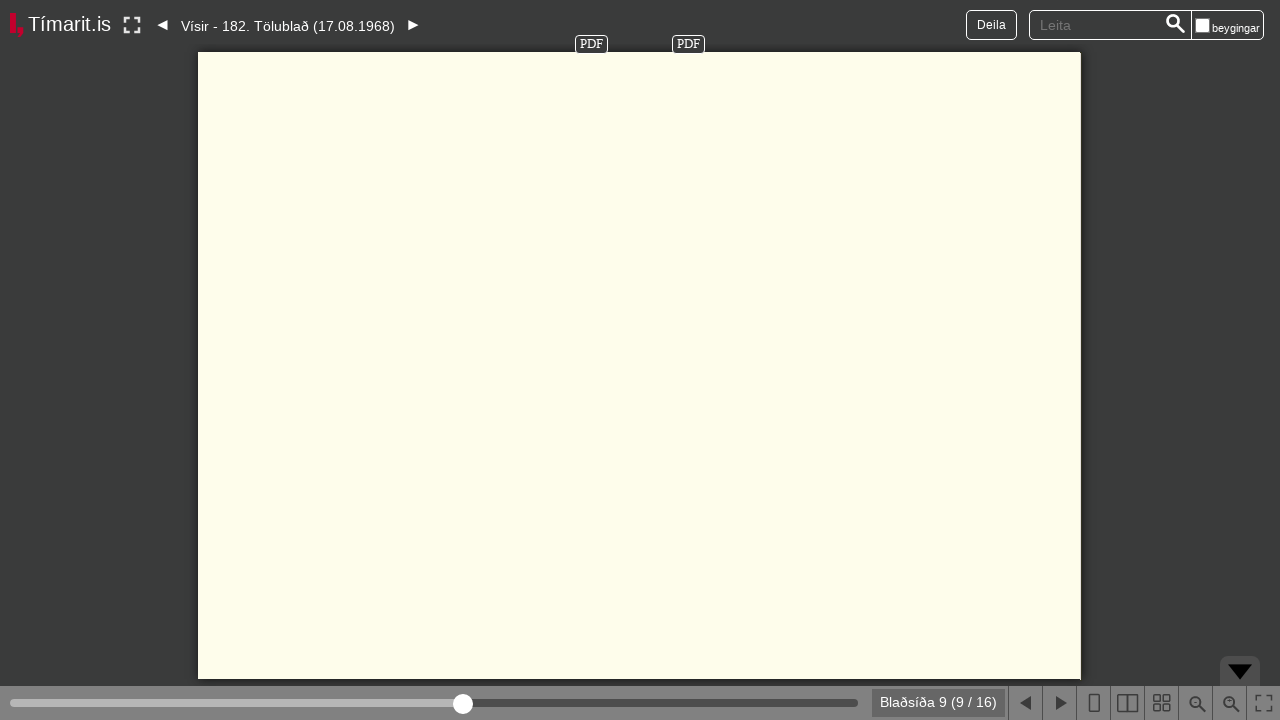

--- FILE ---
content_type: text/javascript;charset=UTF-8
request_url: https://timarit.is/BookReader/BookReader-3b2fe7c674eda2bef4ee593e38a3fb55.js?v=2
body_size: 168686
content:
/*
Copyright(c)2008-2019 Internet Archive. Software license AGPL version 3.

This file is part of BookReader.

    BookReader is free software: you can redistribute it and/or modify
    it under the terms of the GNU Affero General Public License as published by
    the Free Software Foundation, either version 3 of the License, or
    (at your option) any later version.

    BookReader is distributed in the hope that it will be useful,
    but WITHOUT ANY WARRANTY; without even the implied warranty of
    MERCHANTABILITY or FITNESS FOR A PARTICULAR PURPOSE.  See the
    GNU Affero General Public License for more details.

    You should have received a copy of the GNU Affero General Public License
    along with BookReader.  If not, see <http://www.gnu.org/licenses/>.

    The BookReader source is hosted at http://github.com/internetarchive/bookreader/

*/

var cntrlIsPressed = false;
var shiftIsPressed = false;

window.BookReader = (function ($) {

/**
 * BookReader
 * @param {Object} options
 * TODO document all options properties
 * @constructor
 */
function BookReader(options) {
    options = options || {};
    options = jQuery.extend({}, BookReader.defaultOptions, options, BookReader.optionOverrides);
    this.setup(options);
}

BookReader.version = "4.2.0";

// Mode constants
BookReader.constMode1up = 1;
BookReader.constMode2up = 2;
BookReader.constModeThumb = 3;

// Names of events that can be triggered via BookReader.prototype.trigger()
BookReader.eventNames = {
    // Indicates that the fragment (a serialization of the reader state)
    // has changed.
    fragmentChange: 'fragmentChange',
    PostInit: 'PostInit',
    stop: 'stop',
};

BookReader.defaultOptions = {
    // A string, such as "mode/1up"
    defaults: null,

    // Padding in 1up
    padding: 10,
    // UI mode
    ui: 'full', // full, embed, responsive

    // Controls whether nav/toolbar will autohide
    uiAutoHide: false,

    // thumbnail mode
    // number of rows to pre-cache out a view
    thumbRowBuffer: 2,
    thumbColumns: 6,
    // number of thumbnails to load at once
    thumbMaxLoading: 4,
    // spacing between thumbnails
    thumbPadding: 0,
    // speed for flip animation
    flipSpeed: 'fast',

    showToolbar: true,
    showNavbar: true,
    navBarTitle: '',

    showLogo: true,
    // Where the logo links to
    logoURL: 'https://archive.org',

    // Base URL for UI images - should be overriden (before init) by
    // custom implementations.
    // $$$ This is the same directory as the images referenced by relative
    //     path in the CSS.  Would be better to automagically find that path.
    imagesBaseURL: '/BookReader/images/',

    // Zoom levels
    // $$$ provide finer grained zooming, {reduce: 8, autofit: null}, {reduce: 16, autofit: null}
    /* The autofit code ensures that fit to width and fit to height will be available */
    reductionFactors: [
        {reduce: 0.5, autofit: null},
        {reduce: 1, autofit: null},
        {reduce: 2, autofit: null},
        {reduce: 3, autofit: null},
        {reduce: 4, autofit: null},
        {reduce: 6, autofit: null}
    ],

    // Object to hold parameters related to 1up mode
    onePage: {
        autofit: 'auto', // valid values are height, width, auto, none
    },

    // Object to hold parameters related to 2up mode
    twoPage: {
        coverInternalPadding: 0, // Width of cover
        coverExternalPadding: 0, // Padding outside of cover
        bookSpineDivWidth: 64,    // Width of book spine  $$$ consider sizing based on book length
        autofit: 'auto'
    },

    onePageMinBreakpoint: 800,

    bookTitle: '',
    bookUrl: null,
    bookUrlText: null,
    bookUrlTitle: null,
    enableBookTitleLink: true,

    // Fields used to populate the info window
    metadata: [],
    thumbnail: null,
    bookUrlMoreInfo: null,

    // Experimental Controls (eg b/w)
    enableExperimentalControls: false,

    // CSS selectors
    // Where BookReader mounts to
    el: '#BookReader',

    // Page progression. Choices: 'lr', 'rl'
    pageProgression: 'lr',

    // Should image downloads be blocked
    protected: false,

    // Data is a simple way to populate the bookreader
    // Example:
    // [
    //    // Each child is a spread
    //   [
    //     {
    //       width: 123,
    //       height: 123,
    //       // Optional: If not provided, include a getPageURI
    //       uri: 'https://archive.org/image.jpg',
    //       // Optional: Shown instead of leaf number if present.
    //       pageNum: 1
    //     },
    //     {width: 123, height: 123, uri: 'https://archive.org/image2.jpg', pageNum: 2},
    //   ]
    // ],
    //
    // Note if URI is omitted, a custom getPageURI can be provided. This allows the page
    // URI to the result of a function, which allows for thigns such as dynamic
    // page scaling.
    data: [],

    // Advanced methods for page rendering
    getNumLeafs: null,
    getPageWidth: null,
    getPageHeight: null,
    getPageURI: null,

    // Return which side, left or right, that a given page should be displayed on
    getPageSide: null,

    // This function returns the left and right indices for the user-visible
    // spread that contains the given index.  The return values may be
    // null if there is no facing page or the index is invalid.
    getSpreadIndices: null,

    getPageNum: null,
    getPageProp: null,
    leafNumToIndex: null,

    // Optional: if present, and embed code will be shown in the share dialog
    getEmbedCode: null,
};

/**
 * This is here, just in case you need to absolutely override an option.
 */
BookReader.optionOverrides = {};

/**
 * Setup
 * It is separate from the constructor, so plugins can extend.
 * @param  {Object} options
 */
BookReader.prototype.setup = function(options) {
    // Store the options used to setup bookreader
    this.options = options;

    // @deprecated: Instance constants. Use Class constants instead
    this.constMode1up = BookReader.constMode1up;
    this.constMode2up = BookReader.constMode2up;
    this.constModeThumb = BookReader.constModeThumb;

    // Private properties below. Configuration should be done with options.
    this.reduce = 4;
    this.defaults = options.defaults;
    this.padding = options.padding;
    this.mode = null;
    this.prevReadMode = null;
    this.ui = options.ui;
    this.uiAutoHide = options.uiAutoHide;

    this.thumbWidth = 100; // will be overridden during prepareThumbnailView
    this.thumbRowBuffer = options.thumbRowBuffer;
    this.thumbColumns = options.thumbColumns;
    this.thumbMaxLoading = options.thumbMaxLoading;
    this.thumbPadding = options.thumbPadding;
    this.displayedRows = [];

    this.displayedIndices = [];
    this.imgs = {};
    this.prefetchedImgs = {}; //an object with numeric keys cooresponding to page index

    this.animating = false;
    this.flipSpeed = options.flipSpeed;
    this.twoPagePopUp = null;
    this.leafEdgeTmp  = null;

    /**
     * Represents the first displayed index
     * In 2up mode it will be the left page
     * In 1 up mode it is the highest page
     * @property {number|null} firstIndex
     */
    this.firstIndex = null;
    this.lastDisplayableIndex2up = null;
    this.isFullscreenActive = false;
    this.lastScroll = null;

    this.showLogo = options.showLogo;
    this.logoURL = options.logoURL;
    this.imagesBaseURL = options.imagesBaseURL;

    this.reductionFactors = options.reductionFactors;
    this.onePage = options.onePage;
    this.twoPage = options.twoPage;
    this.onePageMinBreakpoint = options.onePageMinBreakpoint;

    this.bookTitle = options.bookTitle;
    this.bookUrl = options.bookUrl;
    this.bookUrlText = options.bookUrlText;
    this.bookUrlTitle = options.bookUrlTitle;
    this.titleLeaf = options.titleLeaf;

    this.metadata = options.metadata;
    this.thumbnail = options.thumbnail;
    this.bookUrlMoreInfo = options.bookUrlMoreInfo;

    this.enableExperimentalControls = options.enableExperimentalControls;
    this.el = options.el;

    this.pageProgression = options.pageProgression;
    this.protected = options.protected;
    this.getEmbedCode = options.getEmbedCode;
    this.popup = null;

    // Assign the data methods
    this.data = options.data;
    this.getNumLeafs = options.getNumLeafs || BookReader.prototype.getNumLeafs;
    this.getPageWidth = options.getPageWidth  || BookReader.prototype.getPageWidth;
    this.getPageHeight = options.getPageHeight || BookReader.prototype.getPageHeight;
    this.getPageURI = options.getPageURI || BookReader.prototype.getPageURI;
    this.getPageSide = options.getPageSide || BookReader.prototype.getPageSide;
    this.getPageNum = options.getPageNum || BookReader.prototype.getPageNum;
    this.getPageProp = options.getPageProp || BookReader.prototype.getPageProp;
    this.getSpreadIndices = options.getSpreadIndices || BookReader.prototype.getSpreadIndices;
    this.leafNumToIndex = options.leafNumToIndex || BookReader.prototype.leafNumToIndex;
    this.refs = {};
};

/**
 * BookReader.util are static library functions
 * At top of file so they can be used below
 */
BookReader.util = {
    disableSelect: function(jObject) {
        // Bind mouse handlers
        // Disable mouse click to avoid selected/highlighted page images - bug 354239
        jObject.bind('mousedown', function() {
            // $$$ check here for right-click and don't disable.  Also use jQuery style
            //     for stopping propagation. See https://bugs.edge.launchpad.net/gnubook/+bug/362626
            return false;
        });
        // Special hack for IE7
        jObject[0].onselectstart = function() { return false; };
    },

    clamp: function(value, min, max) {
        return Math.min(Math.max(value, min), max);
    },

    // Given value and maximum, calculate a percentage suitable for CSS
    cssPercentage: function(value, max) {
        return (((value + 0.0) / max) * 100) + '%';
    },

    notInArray: function(value, array) {
        // inArray returns -1 or undefined if value not in array
        return ! (jQuery.inArray(value, array) >= 0);
    },

    getIFrameDocument: function(iframe) {
        // Adapted from http://xkr.us/articles/dom/iframe-document/
        var outer = (iframe.contentWindow || iframe.contentDocument);
        return (outer.document || outer);
    },

    escapeHTML: function (str) {
        return(
            str.replace(/&/g,'&amp;').
                replace(/>/g,'&gt;').
                replace(/</g,'&lt;').
                replace(/"/g,'&quot;')
        );
    },

    decodeURIComponentPlus: function(value) {
        // Decodes a URI component and converts '+' to ' '
        // return decodeURIComponent(value).replace(/\+/g, ' ');
        
        return decodeURIComponent(value)/*.replace(/\+/g, ' ')*/;
    },

    encodeURIComponentPlus: function(value) {
        // Encodes a URI component and converts ' ' to '+'
        // return encodeURIComponent(value).replace(/%20/g, '+');
        
        return encodeURIComponent(value)/*.replace(/%20/g, '+')*/;
    },

    /**
     * Returns a function, that, as long as it continues to be invoked, will not
     * be triggered. The function will be called after it stops being called for
     * N milliseconds. If `immediate` is passed, trigger the function on the
     * leading edge, instead of the trailing.
     * @see https://davidwalsh.name/javascript-debounce-function
     */
    debounce: function(func, wait, immediate) {
        var timeout;
        return function() {
            var context = this, args = arguments;
            var later = function() {
                timeout = null;
                if (!immediate) func.apply(context, args);
            };
            var callNow = immediate && !timeout;
            clearTimeout(timeout);
            timeout = setTimeout(later, wait);
            if (callNow) func.apply(context, args);
        };
    },

    /**
     * Throttle function
     * @see https://remysharp.com/2010/07/21/throttling-function-calls
     */
    throttle: function(fn, threshhold, delay) {
        threshhold || (threshhold = 250);
        var last,
            deferTimer;
        if (delay) last = +new Date;
        return function () {
          var context = this;
          var now = +new Date,
              args = arguments;
          if (last && now < last + threshhold) {
            // hold on to it
            clearTimeout(deferTimer);
            deferTimer = setTimeout(function () {
              last = now;
              fn.apply(context, args);
            }, threshhold);
          } else {
            last = now;
            fn.apply(context, args);
          }
        };
    },
};

/**
 * Helper to merge in params in to a params object.
 * It normalizes "page" into the "index" field to disambiguate and prevent concflicts
 * @private
 */
BookReader.prototype.extendParams = function(params, newParams) {
    var modifiedNewParams = $.extend({}, newParams);
    if ('undefined' != typeof(modifiedNewParams.page)) {
        var pageIndex = this.parsePageString(modifiedNewParams.page);
        if (!isNaN(pageIndex))
            modifiedNewParams.index = pageIndex;
        delete modifiedNewParams.page;
    }
    $.extend(params, modifiedNewParams);
}

/**
 * Parses params from from various initialization contexts (url, cookie, options)
 * @private
 * @return {object} the parased params
 */
BookReader.prototype.initParams = function() {
    var params = {};

    // This is ordered from lowest to highest priority

    // If we have a title leaf, use that as the default instead of index 0,
    // but only use as default if book has a few pages
    if ('undefined' != typeof(this.titleLeaf) && this.getNumLeafs() > 2) {
        params.index = this.leafNumToIndex(this.titleLeaf);
    } else {
        params.index = pageIdList.indexOf(brCurrentPageId);
    }

    // this.defaults is a string passed in the url format. eg "page/1/mode/1up"
    if (this.defaults) {
        this.extendParams(params, this.paramsFromFragment(this.defaults));
    }

    // Check for Resume plugin
    if (this.options.enablePageResume) {
        // Check cookies
        var val = this.getResumeValue();
        if (val !== null) {
            params.index = val;
        }
    }

    if (this.options.enableUrlPlugin) {
        // params explicitly set in URL take precedence over all other methods
        var urlParams = this.paramsFromFragment(this.urlReadFragment());
        if (urlParams.mode) {
            this.prevReadMode = urlParams.mode;
        }
        this.extendParams(params, urlParams);
    }

    return params;
}

/**
 * Determines the initial mode for starting if a mode is not already
 * present in the params argument
 * @param {object} params
 * @return {number} the mode
 */
BookReader.prototype.getInitialMode = function(params) {
    // Use params or browser width to set view mode
	if(this.ui == 'full'){
	    if(getBrMode()==null){
	    	if(this.enableMobileNav && $(window).width() <= this.onePageMinBreakpoint) {
	          nextMode = this.constMode1up;
	    	} else {
	          nextMode = this.constMode2up;
	    	}
	    } else {
	    	nextMode = getBrMode();
	    }
	} else {
		nextMode = this.constMode2up;
	}

    if (!this.canSwitchToMode(nextMode)) {
        nextMode = this.constMode1up;
    }
    return nextMode;
};

/**
 * This is called by the client to initialize BookReader.
 * It renders onto the DOM. It should only be called once.
 */
BookReader.prototype.init = function() {
    this.pageScale = this.reduce; // preserve current reduce

    var params = this.initParams();

    this.firstIndex = params.index ? params.index : 0;

    // Setup Navbars and other UI
    this.isTouchDevice = !!('ontouchstart' in window) || !!('msmaxtouchpoints' in window.navigator);

    this.refs.$br = $(this.el)
    .empty()
    .removeClass()
    .addClass("ui-" + this.ui)
    .addClass("br-ui-" + this.ui)
    .addClass('BookReader');

    // Add a class if this is a touch enabled device
    if (this.isTouchDevice) {
        this.refs.$br.addClass("touch");
    } else {
        this.refs.$br.addClass("no-touch");
    }

    this.refs.$brContainer = $("<div class='BRcontainer' dir='ltr'></div>");
    this.refs.$br.append(this.refs.$brContainer);

    var initialMode = this.getInitialMode(params);
    this.mode = initialMode;

    if (this.ui == "embed" && this.options.showNavbar) {
        this.initEmbedNavbar();
    } else {
        if (this.options.showToolbar) {
            this.initToolbar(this.mode, this.ui); // Build inside of toolbar div
        }
        if (this.options.showNavbar) {
            this.initNavbar();
        }
    }

    this.resizeBRcontainer();
    this.mode = null; // Needed or else switchMode is a noop
    this.switchMode(initialMode);
    this.updateFromParams(params);
    this.initUIStrings();

    // Bind to events

    if (!this.isTouchDevice) this.setupTooltips();
    this.bindNavigationHandlers();
    this.setupKeyListeners();

    this.lastScroll = (new Date().getTime());
    this.refs.$brContainer.bind('scroll', this, function(e) {
        // Note, this scroll event fires for both user, and js generated calls
        // It is functioning in some cases as the primary triggerer for rendering
        e.data.lastScroll = (new Date().getTime());
        if (e.data.constMode2up != e.data.mode) {
          e.data.drawLeafsThrottled();
        }
    });

    $(window).bind('resize', this, function(e) {
        e.data.resize();
    });
    $(window).bind("orientationchange", this, function(e) {
        e.data.resize();
    });

    if (this.protected) {
        $(document).on('contextmenu dragstart', '.BRpagediv1up', function() {
            return false;
        });
        $(document).on('contextmenu dragstart', '.BRpageimage', function() {
            return false;
        });
        $(document).on('contextmenu dragstart', '.BRpagedivthumb', function() {
            return false;
        });
        this.$('.BRicon.share').hide();
    }

    this.$('.BRpagediv1up').bind('mousedown', this, function() {
        // $$$ the purpose of this is to disable selection of the image (makes it turn blue)
        //     but this also interferes with right-click.  See https://bugs.edge.launchpad.net/gnubook/+bug/362626
        return false;
    });

    this.trigger(BookReader.eventNames.PostInit);

    this.init.initComplete = true;
}

BookReader.prototype.trigger = function(name, props) {
    $(document).trigger('BookReader:' + name, this, props);
};

BookReader.prototype.bind = function(name, callback) {
    $(document).bind('BookReader:' + name, callback);
};

BookReader.prototype.unbind = function(name, callback) {
    $(document).bind('BookReader:' + name, callback);
};

/**
 * Resizes based on the container width and height
 */
BookReader.prototype.resize = function() {
  if (!this.init.initComplete) return;

  this.resizeBRcontainer();

  if (this.constMode1up == this.mode) {
      if (this.onePage.autofit != 'none') {
          this.resizePageView1up();
          this.centerPageView();
          if (this.enableSearch) this.updateSearchHilites(); //deletes hilights but does not call remove()
      } else {
          this.centerPageView();
          this.displayedIndices = [];
          if (this.enableSearch) this.updateSearchHilites(); //deletes hilights but does not call remove()
          this.drawLeafsThrottled();
      }
  } else if (this.constModeThumb == this.mode){
      this.prepareThumbnailView();
  } else {
      // We only need to prepare again in autofit (size of spread changes)
      if (this.twoPage.autofit) {
          this.prepareTwoPageView();
      } else {
          // Re-center if the scrollbars have disappeared
          var center = this.twoPageGetViewCenter();
          var doRecenter = false;
          if (this.twoPage.totalWidth < this.refs.$brContainer.prop('clientWidth')) {
              center.percentageX = 0.5;
              doRecenter = true;
          }
          if (this.twoPage.totalHeight < this.refs.$brContainer.prop('clientHeight')) {
              center.percentageY = 0.5;
              doRecenter = true;
          }
          if (doRecenter) {
              this.twoPageCenterView(center.percentageX, center.percentageY);
          }
      }
  }
};

/**
 * Binds keyboard event listeners
 */
BookReader.prototype.setupKeyListeners = function() {
    var self = this;

    var KEY_PGUP = 33;
    var KEY_PGDOWN = 34;
    var KEY_END = 35;
    var KEY_HOME = 36;

    var KEY_LEFT = 37;
    var KEY_UP = 38;
    var KEY_RIGHT = 39;
    var KEY_DOWN = 40;
    
    var KEY_PLUS_NUMPAD = 107;
    var KEY_MINUS_NUMPAD = 109;
    
    var KEY_SHIFT = 16;
    var KEY_CTRL = 17;

    // We use document here instead of window to avoid a bug in jQuery on IE7
    $(document).keydown(function(e) {

        // Keyboard navigation
        if (!self.keyboardNavigationIsDisabled(e)) {
            switch(e.keyCode) {
                case KEY_PGUP:
                case KEY_UP:
                    // In 1up mode page scrolling is handled by browser
                    if (self.constMode2up == self.mode) {
                        e.preventDefault();
                        self.prev();
                    }
                    break;
                case KEY_DOWN:
                case KEY_PGDOWN:
                    if (self.constMode2up == self.mode) {
                        e.preventDefault();
                        self.next();
                    }
                    break;
                case KEY_END:
                    e.preventDefault();
                    self.last();
                    break;
                case KEY_HOME:
                    e.preventDefault();
                    self.first();
                    break;
                case KEY_LEFT:
                    if (self.constModeThumb != self.mode) {
                        e.preventDefault();
                        self.left();
                    }
                    break;
                case KEY_RIGHT:
                    if (self.constModeThumb != self.mode) {
                        e.preventDefault();
                        self.right();
                    }
                    break;
                case KEY_PLUS_NUMPAD:
                	self.trigger(BookReader.eventNames.stop);
                    self.zoom(1);
                    return false;
                    break;
                case KEY_MINUS_NUMPAD:
               	 	self.trigger(BookReader.eventNames.stop);
                    self.zoom(-1);
                    return false;
                   break;
                case KEY_SHIFT:
                	shiftIsPressed = true;
                    return false;
                   break;
                case KEY_CTRL:
                	cntrlIsPressed = true;
                    return false;
                   break;
            }
        }
    });
    
    $(document).keyup(function(e) {
    	if (!self.keyboardNavigationIsDisabled(e)) {
    		switch(e.keyCode) {
    		case KEY_SHIFT:
                	shiftIsPressed = false;
                    return false;
                   break;
    		case KEY_CTRL:
            	cntrlIsPressed = false;
                return false;
               break;
    		}
    	}
    
    });
};

BookReader.prototype.setupTooltips = function() {
    this.$('.js-tooltip').each(function(idx, el) {
        var options = {
            positions: ['top', 'bottom'],
            shrinkToFit: true,
            spikeGirth: 0,
            spikeLength: 8,
            fill: 'transparent',
            cornerRadius: 0,
            strokeWidth: 0,
            cssStyles: {},
        };
        var $el = $(el);
        if ($el.parents('.BRtoolbar').length) {
            options.positions = ['bottom'];
            options.spikeLength = 12;
        } else if ($el.parents('.BRnav').length) {
            options.positions = ['top'];
        }
        $el.bt(options);
    });
}

BookReader.prototype.drawLeafs = function() {
    if (this.constMode1up == this.mode) {
        this.drawLeafsOnePage();
    } else if (this.constModeThumb == this.mode) {
        this.drawLeafsThumbnail();
    } else {
        this.drawLeafsTwoPage();
    }
};

BookReader.prototype.bindGestures = function(jElement) {
    // TODO support gesture change is only iOS. Support android.
    // HACK(2017-01-20) - Momentum scrolling is causing the scroll position
    // to jump after zooming in on mobile device. I am able to reproduce
    // when you move the book with one finger and then add another
    // finger to pinch. Gestures are aware of scroll state.

    var self = this;
    var numTouches = 1;

    jElement.unbind('touchmove').bind('touchmove', function(e) {
      if (e.originalEvent.cancelable) numTouches = e.originalEvent.touches.length;
      e.stopPropagation();
    });

    jElement.unbind('gesturechange').bind('gesturechange', function(e) {
        e.preventDefault();
        // These are two very important fixes to adjust for the scroll position
        // issues described below
        if (!(numTouches !== 2 || (new Date().getTime()) - self.lastScroll < 500)) {
          if (e.originalEvent.scale > 1.5) {
              self.zoom(1);
          } else if (e.originalEvent.scale < 0.6) {
              self.zoom(-1);
          }
        }
    });
};

BookReader.prototype.setClickHandler2UP = function( element, data, handler) {
    $(element).unbind('click').bind('click', data, function(e) {
        handler(e);
    });
};

BookReader.prototype.drawLeafsOnePage = function() {
    var containerHeight = this.refs.$brContainer.height();
    var scrollTop = this.refs.$brContainer.prop('scrollTop');
    var scrollBottom = scrollTop + containerHeight;
    var viewWidth = this.refs.$brContainer.prop('scrollWidth');

    var indicesToDisplay = [];
    var index;
    var height;

    var i;
    var leafTop = 0;
    var leafBottom = 0;

    var viewHeight = scrollBottom - scrollTop;
    
    var zeroDisplayIndexes = new Set();
    var mostProminentIndex = null;
    
    for (i=0; i<this.getNumLeafs(); i++) {
        height  = parseInt(this._getPageHeight(i)/this.reduce);

        var pageSharesSameFileAsPrevious = this.pageOnSameImageAsPrevious(i);
        
        if (!pageSharesSameFileAsPrevious) {
          leafBottom += height;
        }
        
        var topInView    = (leafTop >= scrollTop) && (leafTop <= scrollBottom);
        var bottomInView = (leafBottom >= scrollTop) && (leafBottom <= scrollBottom);
        var middleInView = (leafTop <=scrollTop) && (leafBottom>=scrollBottom);
        
        
        var inView = topInView || bottomInView || middleInView; 
        var leafViewableHeight = 0;
        if (inView) {
            indicesToDisplay.push(i);
            if (middleInView) {
              leafViewableHeight = leafBottom-leafTop;
            } else if (topInView) {
              leafViewableHeight = scrollBottom-leafTop;
            } else {
              leafViewableHeight = leafBottom-scrollTop;
            }

        }
        
        if (pageSharesSameFileAsPrevious) {
            zeroDisplayIndexes.add(i);
        } else {
          leafTop += height + 10;
          leafBottom += 10;
        }

        
        if (inView && leafViewableHeight > viewHeight/2) {
          mostProminentIndex = i;
        }

    }
    
    // Based of the pages displayed in the view we set the current index
    // $$$ we should consider the first page whose top is visible to be current index
    var firstIndexToDraw = indicesToDisplay[0];
    
    if (!mostProminentIndex) {
      // First viable leaf
      mostProminentIndex = firstIndexToDraw;
    }
    //console.log(mostProminentIndex);
    modeOnePdfHandling(mostProminentIndex);
   
    this.updateFirstIndex(mostProminentIndex);

    if ((0 != firstIndexToDraw) && (1 < this.reduce)) {
        firstIndexToDraw--;
        indicesToDisplay.unshift(firstIndexToDraw);
    }

    var lastIndexToDraw = indicesToDisplay[indicesToDisplay.length-1];
    if ( ((this.getNumLeafs()-1) != lastIndexToDraw) && (1 < this.reduce) ) {
        indicesToDisplay.push(lastIndexToDraw+1);
    }

    var BRpageViewEl = this.refs.$brPageViewEl.get(0);

    leafTop = 0;

    for (i=0; i<firstIndexToDraw; i++) {
        if (!zeroDisplayIndexes.has(i)) {
          leafTop += parseInt(this._getPageHeight(i)/this.reduce) +10;
        }
    }

    for (i=0; i<indicesToDisplay.length; i++) {
        index = indicesToDisplay[i];
        height = parseInt(this._getPageHeight(index)/this.reduce);

        if (BookReader.util.notInArray(indicesToDisplay[i], this.displayedIndices)) {
            var width = parseInt(this._getPageWidth(index)/this.reduce);
            var div = document.createElement('div');
            div.className = 'BRpagediv1up pagediv' + index;
            div.style.position = "absolute";
            div.style.top = leafTop + 'px';
            var left = (viewWidth-width)>>1;
            if (left<0) left = 0;
            div.style.left = left + 'px';
            div.style.width = width + 'px';
            if (zeroDisplayIndexes.has(index)) {
              div.style.height = '0px';
              div.style.display = 'none';
            } else {
              div.style.height = height + 'px';
            }

            BRpageViewEl.appendChild(div);

            var img = document.createElement('img');
            img.src = this._getPageURI(index, this.reduce, 0);
            img.className = 'BRnoselect BRonePageImage';
            img.style.width = width + 'px';
            img.style.height = height + 'px';
            div.appendChild(img);
        }

        if (!zeroDisplayIndexes.has(index)) {
          leafTop += height +10;
        }

    }

    for (i=0; i<this.displayedIndices.length; i++) {
        if (BookReader.util.notInArray(this.displayedIndices[i], indicesToDisplay)) {
            index = this.displayedIndices[i];
            this.$('.pagediv'+index).remove();
        }
    }

    this.displayedIndices = indicesToDisplay.slice();
    if (this.enableSearch) this.updateSearchHilites();

    this.updateToolbarZoom(this.reduce);

    // Update the slider
    this.updateNavIndexThrottled();
};

/**
 * Draws the thumbnail view
 * @param {number} optional If seekIndex is defined, the view will be drawn
 *    with that page visible (without any animated scrolling).
 */
BookReader.prototype.drawLeafsThumbnail = function(seekIndex) {
    var viewWidth = this.refs.$brContainer.prop('scrollWidth') - 20; // width minus buffer

    var i;
    var leafWidth;
    var leafHeight;
    var rightPos = 0;
    var bottomPos = 0;
    var maxRight = 0;
    var currentRow = 0;
    var leafIndex = 0;
    var leafMap = [];

    var self = this;

    // Will be set to top of requested seek index, if set
    var seekTop;

    // Calculate the position of every thumbnail.  $$$ cache instead of calculating on every draw
    for (i=0; i<this.getNumLeafs(); i++) {
        if (i!== 0 && this._getPageURI(i) === this._getPageURI(i-1)) {
          continue;
        }
      
        leafWidth = this.thumbWidth;
        if (rightPos + (leafWidth + this.thumbPadding) > viewWidth){
            currentRow++;
            rightPos = 0;
            leafIndex = 0;
        }

        if (leafMap[currentRow]===undefined) { leafMap[currentRow] = {}; }
        if (leafMap[currentRow].leafs===undefined) {
            leafMap[currentRow].leafs = [];
            leafMap[currentRow].height = 0;
            leafMap[currentRow].top = 0;
        }
        leafMap[currentRow].leafs[leafIndex] = {};
        leafMap[currentRow].leafs[leafIndex].num = i;
        leafMap[currentRow].leafs[leafIndex].left = rightPos;

        leafHeight = parseInt((this.getPageHeight(leafMap[currentRow].leafs[leafIndex].num)*this.thumbWidth)/this.getPageWidth(leafMap[currentRow].leafs[leafIndex].num), 10);
        if (leafHeight > leafMap[currentRow].height) {
            leafMap[currentRow].height = leafHeight;
        }
        if (leafIndex===0) { bottomPos += this.thumbPadding + leafMap[currentRow].height; }
        rightPos += leafWidth + this.thumbPadding;
        if (rightPos > maxRight) { maxRight = rightPos; }
        leafIndex++;

        if (i == seekIndex) {
            seekTop = bottomPos - this.thumbPadding - leafMap[currentRow].height;
        }
    }

    // reset the bottom position based on thumbnails
    this.refs.$brPageViewEl.height(bottomPos);

    var pageViewBuffer = Math.floor((this.refs.$brContainer.prop('scrollWidth') - maxRight) / 2) - 14;

    // If seekTop is defined, seeking was requested and target found
    if (typeof(seekTop) != 'undefined') {
        this.refs.$brContainer.scrollTop( seekTop );
    }

    var scrollTop = this.refs.$brContainer.prop('scrollTop');
    var scrollBottom = scrollTop + this.refs.$brContainer.height();

    var leafTop = 0;
    var leafBottom = 0;
    var rowsToDisplay = [];

    // Visible leafs with least/greatest index
    var leastVisible = this.getNumLeafs() - 1;
    var mostVisible = 0;

    // Determine the thumbnails in view
    for (i=0; i<leafMap.length; i++) {
        leafBottom += this.thumbPadding + leafMap[i].height;
        var topInView    = (leafTop >= scrollTop) && (leafTop <= scrollBottom);
        var bottomInView = (leafBottom >= scrollTop) && (leafBottom <= scrollBottom);
        var middleInView = (leafTop <=scrollTop) && (leafBottom>=scrollBottom);
        if (topInView || bottomInView || middleInView) {
            rowsToDisplay.push(i);
            if (leafMap[i].leafs[0].num < leastVisible) {
                leastVisible = leafMap[i].leafs[0].num;
            }
            if (leafMap[i].leafs[leafMap[i].leafs.length - 1].num > mostVisible) {
                mostVisible = leafMap[i].leafs[leafMap[i].leafs.length - 1].num;
            }
        }
        if (leafTop > leafMap[i].top) { leafMap[i].top = leafTop; }
        leafTop = leafBottom;
    }

    // create a buffer of preloaded rows before and after the visible rows
    var firstRow = rowsToDisplay[0];
    var lastRow = rowsToDisplay[rowsToDisplay.length-1];
    for (i=1; i<this.thumbRowBuffer+1; i++) {
        if (lastRow+i < leafMap.length) { rowsToDisplay.push(lastRow+i); }
    }
    for (i=1; i<this.thumbRowBuffer+1; i++) {
        if (firstRow-i >= 0) { rowsToDisplay.push(firstRow-i); }
    }

    // Create the thumbnail divs and images (lazy loaded)
    var j;
    var row;
    var left;
    var index;
    var div;
    var link;
    var img;
    var leaf;

    for (i=0; i<rowsToDisplay.length; i++) {
        if (BookReader.util.notInArray(rowsToDisplay[i], this.displayedRows)) {
            row = rowsToDisplay[i];

            for (j=0; j<leafMap[row].leafs.length; j++) {
                index = j;
                leaf = leafMap[row].leafs[j].num;

                leafWidth = this.thumbWidth;
                leafHeight = parseInt((this.getPageHeight(leaf)*this.thumbWidth)/this.getPageWidth(leaf), 10);
                leafTop = leafMap[row].top - i*22;
                left = leafMap[row].leafs[index].left + pageViewBuffer;
                if ('rl' == this.pageProgression){
                    left = viewWidth - leafWidth - left;
                }
                
                if(leafHeight>100){
                	var scFactor = leafHeight/100;
                	leafWidth = parseInt(leafWidth/scFactor, 10);
                	leafHeight = parseInt(leafHeight/scFactor, 10);
                }

                div = document.createElement("div");
                div.style.position = "absolute";
                div.className = 'BRpagedivthumb pagediv' + leaf;

                left += this.thumbPadding;
                div.style.top = leafTop + 'px';
                div.style.left = left + 'px';
                div.style.width = leafWidth + 'px';
                div.style.height = leafHeight + 'px';

                // link back to page
                link = document.createElement("a");
                $(link).data('leaf', leaf);
                link.addEventListener('mouseup', function(event) {
                  self.updateFirstIndex($(this).data('leaf'));
                  if (self.prevReadMode === self.constMode1up
                        || self.prevReadMode === self.constMode2up) {
                    self.switchMode(self.prevReadMode);
                  } else {
                    self.switchMode(self.constMode1up);
                  }
                  event.preventDefault();
                  event.stopPropagation();
                }, true);
                $(div).append(link);

                this.refs.$brPageViewEl.append(div);

                img = document.createElement("img");
                var thumbReduce = Math.floor(this.getPageWidth(leaf) / this.thumbWidth);

                $(img).attr('src', this.imagesBaseURL + 'transparent.png')
                    .css({'width': leafWidth+'px', 'height': leafHeight+'px' })
                    .addClass('BRlazyload')
                    // Store the URL of the image that will replace this one
                    .data('srcURL',  this._getPageURI(leaf, thumbReduce));
                $(link).append(img);
            }
        }
    }

    // Remove thumbnails that are not to be displayed
    var k;
    for (i=0; i<this.displayedRows.length; i++) {
        if (BookReader.util.notInArray(this.displayedRows[i], rowsToDisplay)) {
            row = this.displayedRows[i];
            for (k=0; k<leafMap[row].leafs.length; k++) {
                index = leafMap[row].leafs[k].num;
                this.$('.pagediv'+index).remove();
            }
        }
    }

    // Update which page is considered current to make sure a visible page is the current one
    var currentIndex = this.currentIndex();
    if (currentIndex < leastVisible) {
        this.updateFirstIndex(leastVisible);
    } else if (currentIndex > mostVisible) {
        this.updateFirstIndex(mostVisible);
    }

    this.displayedRows = rowsToDisplay.slice();

    // remove previous highlights
    this.$('.BRpagedivthumb_highlight').removeClass('BRpagedivthumb_highlight');

    // highlight current page
    this.$('.pagediv'+this.currentIndex()).addClass('BRpagedivthumb_highlight');

    this.lazyLoadThumbnails();

    this.updateToolbarZoom(this.reduce);
};

BookReader.prototype.lazyLoadThumbnails = function() {
    // We check the complete property since load may not be fired if loading from the cache
    this.$('.BRlazyloading').filter('[complete=true]').removeClass('BRlazyloading');

    var loading = this.$('.BRlazyloading').length;
    var toLoad = this.thumbMaxLoading - loading;

    var self = this;

    if (toLoad > 0) {
        // $$$ TODO load those near top (but not beyond) page view first
        this.refs.$brPageViewEl.find('img.BRlazyload').filter(':lt(' + toLoad + ')').each( function() {
            self.lazyLoadImage(this);
        });
    }
};

BookReader.prototype.lazyLoadImage = function (dummyImage) {
    var img = new Image();
    var self = this;

    $(img)
        .addClass('BRlazyloading')
        .one('load', function() {
            $(this).removeClass('BRlazyloading');

            // $$$ Calling lazyLoadThumbnails here was causing stack overflow on IE so
            //     we call the function after a slight delay.  Also the img.complete property
            //     is not yet set in IE8 inside this onload handler
            setTimeout(function() { self.lazyLoadThumbnails(); }, 100);
        })
        .one('error', function() {
            // Remove class so we no longer count as loading
            $(this).removeClass('BRlazyloading');
        })

        //the width set with .attr is ignored by Internet Explorer, causing it to show the image at its original size
        //but with this one line of css, even IE shows the image at the proper size
        .css({
            'width': $(dummyImage).width()+'px',
            'height': $(dummyImage).height()+'px'
        })
        .attr({
            'width': $(dummyImage).width(),
            'height': $(dummyImage).height(),
            'src': $(dummyImage).data('srcURL')
        });

    // replace with the new img
    $(dummyImage).before(img).remove();

    img = null; // tidy up closure
};

BookReader.prototype.drawLeafsTwoPage = function() {
    var $twoPageViewEl = this.refs.$brTwoPageView;

    // $$$ we should use calculated values in this.twoPage (recalc if necessary)
    var indexL = this.twoPage.currentIndexL;
    var top = this.twoPageTop();

    this.twoPage.scaledWL = this.getPageWidth2UP(indexL);
    this.twoPage.gutter = this.twoPageGutter();

    this.prefetchImg(indexL);
    $(this.prefetchedImgs[indexL]).css({
        position: 'absolute',
        left: this.twoPage.gutter-this.twoPage.scaledWL+'px',
        right: '',
        top:    top+'px',
        height: this.twoPage.height +'px', // $$$ height forced the same for both pages
        width:  this.twoPage.scaledWL + 'px',
        zIndex: 2
    }).appendTo($twoPageViewEl);

    var indexR = this.twoPage.currentIndexR;

    // $$$ should use getwidth2up?
    this.twoPage.scaledWR = this.getPageWidth2UP(indexR);
    this.prefetchImg(indexR);
    $(this.prefetchedImgs[indexR]).css({
        position: 'absolute',
        left:   this.twoPage.gutter+'px',
        right: '',
        top:    top+'px',
        height: this.twoPage.height + 'px', // $$$ height forced the same for both pages
        width:  this.twoPage.scaledWR + 'px',
        zIndex: 2
    }).appendTo($twoPageViewEl);


    this.displayedIndices = [this.twoPage.currentIndexL, this.twoPage.currentIndexR];
    this.setMouseHandlers2UP();
    this.twoPageSetCursor();
    this.updateToolbarZoom(this.reduce);
};

/**
 * A throttled version of drawLeafs
 */
BookReader.prototype.drawLeafsThrottled = BookReader.util.throttle(
    BookReader.prototype.drawLeafs,
    250 // 250 ms gives quick feedback, but doesn't eat cpu
);

/**
 * @param {number} direction Pass 1 to zoom in, anything else to zoom out
 */
BookReader.prototype.zoom = function(direction) {
    switch (this.mode) {
        case this.constMode1up:
            if (direction == 1) {
                // XXX other cases
                this.zoom1up('in');
            } else {
                this.zoom1up('out');
            }
            break
        case this.constMode2up:
            if (direction == 1) {
                // XXX other cases
                this.zoom2up('in');
            } else {
                this.zoom2up('out');
            }
            break
        case this.constModeThumb:
            // XXX update zoomThumb for named directions
            this.zoomThumb(direction);
            break
    }
    return;
};

BookReader.prototype.zoom1up = function(direction) {
    if (this.constMode2up == this.mode) {     //can only zoom in 1-page mode
        this.switchMode(this.constMode1up);
        return;
    }

    var reduceFactor = this.nextReduce(this.reduce, direction, this.onePage.reductionFactors);

    if (this.reduce == reduceFactor.reduce) {
        // Already at this level
        return;
    }

    this.reduce = reduceFactor.reduce; // $$$ incorporate into function
    this.onePage.autofit = reduceFactor.autofit;

    this.pageScale = this.reduce; // preserve current reduce

    this.resizePageView1up();
    this.updateToolbarZoom(this.reduce);

    // Recalculate search hilites
    if (this.enableSearch) this.removeSearchHilites();
    if (this.enableSearch) this.updateSearchHilites();
};

/**
 * Resizes the inner container to fit within the visible space to prevent
 * the top toolbar and bottom navbar from clipping the visible book
 */
BookReader.prototype.resizeBRcontainer = function() {
  this.refs.$brContainer.css({
    top: this.getToolBarHeight(),
    bottom: this.getNavHeight(),
  });
}

/**
 * Resize the current one page view
 * Note this calls drawLeafs
 */
BookReader.prototype.resizePageView1up = function() {
    var viewWidth  = this.refs.$brContainer.prop('clientWidth');
    var oldScrollTop  = this.refs.$brContainer.prop('scrollTop');
    var oldPageViewHeight = this.refs.$brPageViewEl.height();
    var oldPageViewWidth = this.refs.$brPageViewEl.width();

    // May have come here after preparing the view, in which case the scrollTop and view height are not set

    var scrollRatio = 0;
    if (oldScrollTop > 0) {
        // We have scrolled - implies view has been set up
        var oldCenterY = this.centerY1up();
        var oldCenterX = this.centerX1up();
        scrollRatio = oldCenterY / oldPageViewHeight;
    } else {
        // Have not scrolled, e.g. because in new container

        // We set the scroll ratio so that the current index will still be considered the
        // current index in drawLeafsOnePage after we create the new view container

        // Make sure this will count as current page after resize
        var fudgeFactor = (this.getPageHeight(this.currentIndex()) / this.reduce) * 0.6;
        var oldLeafTop = this.onePageGetPageTop(this.currentIndex()) + fudgeFactor;
        var oldViewDimensions = this.onePageCalculateViewDimensions(this.reduce, this.padding);
        scrollRatio = oldLeafTop / oldViewDimensions.height;
    }

    // Recalculate 1up reduction factors
    this.onePageCalculateReductionFactors();
    // Update current reduce (if in autofit)
    if (this.onePage.autofit) {
        var reductionFactor = this.nextReduce(this.reduce, this.onePage.autofit, this.onePage.reductionFactors);
        this.reduce = reductionFactor.reduce;
    }

    var viewDimensions = this.onePageCalculateViewDimensions(this.reduce, this.padding);

    this.refs.$brPageViewEl.height(viewDimensions.height);
    this.refs.$brPageViewEl.width(viewDimensions.width);


    var newCenterY = scrollRatio*viewDimensions.height;
    var newTop = Math.max(0, Math.floor( newCenterY - this.refs.$brContainer.height()/2 ));
    this.refs.$brContainer.prop('scrollTop', newTop);

    // We use clientWidth here to avoid miscalculating due to scroll bar
    var newCenterX = oldCenterX * (viewWidth / oldPageViewWidth);
    var newLeft = newCenterX - this.refs.$brContainer.prop('clientWidth') / 2;
    newLeft = Math.max(newLeft, 0);
    this.refs.$brContainer.prop('scrollLeft', newLeft);

    this.refs.$brPageViewEl.empty();
    this.displayedIndices = [];
    this.drawLeafs();

    if (this.enableSearch) {
        this.removeSearchHilites();
        this.updateSearchHilites();
    }
};

/**
 * Calculate the dimensions for a one page view with images at the given reduce and padding
 */
BookReader.prototype.onePageCalculateViewDimensions = function(reduce, padding) {
    var viewWidth = 0;
    var viewHeight = 0;
    for (var i=0; i<this.getNumLeafs(); i++) {
      
        if (!this.pageOnSameImageAsPrevious(i)) {
          viewHeight += parseInt(this._getPageHeight(i)/reduce) + padding;
        } // Else pages share file (uncut)
        
        var width = parseInt(this._getPageWidth(i)/reduce);
        if (width>viewWidth) viewWidth=width;
    }
    return { width: viewWidth, height: viewHeight }
};

/**
 * Calculate the dimensions for a one page view with images at the given reduce and padding
 */
BookReader.prototype.pageOnSameImageAsPrevious = function(index) {
    return index>0 && this.getPageURI(index) === this.getPageURI(index-1)
}

/**
 * Returns the current offset of the viewport center in scaled document coordinates.
 * @return {number}
 */
BookReader.prototype.centerX1up = function() {
    var centerX;
    if (this.refs.$brPageViewEl.width() < this.refs.$brContainer.prop('clientWidth')) { // fully shown
        centerX = this.refs.$brPageViewEl.width();
    } else {
        centerX = this.refs.$brContainer.prop('scrollLeft') + this.refs.$brContainer.prop('clientWidth') / 2;
    }
    centerX = Math.floor(centerX);
    return centerX;
};

/**
 * Returns the current offset of the viewport center in scaled document coordinates.
 * @return {number}
 */
BookReader.prototype.centerY1up = function() {
    var centerY = this.refs.$brContainer.prop('scrollTop') + this.refs.$brContainer.height() / 2;
    return Math.floor(centerY);
};

BookReader.prototype.centerPageView = function() {
    var scrollWidth  = this.refs.$brContainer.prop('scrollWidth');
    var clientWidth  =  this.refs.$brContainer.prop('clientWidth');
    if (scrollWidth > clientWidth) {
        this.refs.$brContainer.prop('scrollLeft', (scrollWidth-clientWidth)/2);
    }
};

BookReader.prototype.zoom2up = function(direction) {
    this.stopFlipAnimations();

    // Recalculate autofit factors
    this.twoPageCalculateReductionFactors();

    // Get new zoom state
    var reductionFactor = this.nextReduce(this.reduce, direction, this.twoPage.reductionFactors);
    if ((this.reduce == reductionFactor.reduce) && (this.twoPage.autofit == reductionFactor.autofit)) {
        // Same zoom
        return;
    }
    this.twoPage.autofit = reductionFactor.autofit;
    this.reduce = reductionFactor.reduce;
    this.pageScale = this.reduce; // preserve current reduce

    // Preserve view center position
    var oldCenter = this.twoPageGetViewCenter();

    // If zooming in, reload imgs.  DOM elements will be removed by prepareTwoPageView
    // $$$ An improvement would be to use the low res image until the larger one is loaded.
    if (1 == direction) {
        for (var img in this.prefetchedImgs) {
            delete this.prefetchedImgs[img];
        }
    }

    // Prepare view with new center to minimize visual glitches
    this.prepareTwoPageView(oldCenter.percentageX, oldCenter.percentageY);
};

BookReader.prototype.zoomThumb = function(direction) {
    var oldColumns = this.thumbColumns;
    switch (direction) {
        case -1:
            this.thumbColumns += 1;
            break;
        case 1:
            this.thumbColumns -= 1;
            break;
    }

    // clamp
    if (this.thumbColumns < 2) {
        this.thumbColumns = 2;
    } else if (this.thumbColumns > 8) {
        this.thumbColumns = 8;
    }

    if (this.thumbColumns != oldColumns) {
        this.prepareThumbnailView();
    }
};

/**
 * Returns the width per thumbnail to display the requested number of columns
 * Note: #BRpageview must already exist since its width is used to calculate the
 *       thumbnail width
 * @param {number}
 * @param {number}
 */
BookReader.prototype.getThumbnailWidth = function(thumbnailColumns) {
    //var padding = (thumbnailColumns + 1) * this.thumbPadding;
    //var width = (this.refs.$brPageViewEl.width() - padding) / (thumbnailColumns + 0.5); // extra 0.5 is for some space at sides
    //return parseInt(width);
    return 100;
};

/**
 * Quantizes the given reduction factor to closest power of two from set from 12.5% to 200%
 * @param {number}
 * @param {array}
 * @return {number}
 */
BookReader.prototype.quantizeReduce = function(reduce, reductionFactors) {
    var quantized = reductionFactors[0].reduce;
    var distance = Math.abs(reduce - quantized);
    var newDistance;

    for (var i = 1; i < reductionFactors.length; i++) {
        newDistance = Math.abs(reduce - reductionFactors[i].reduce);
        if (newDistance < distance) {
            distance = newDistance;
            quantized = reductionFactors[i].reduce;
        }
    }
    return quantized;
};

/**
 * @param {number}
 * @param {string}
 * @param {array} reductionFactors should be array of sorted reduction factors
 *   e.g. [ {reduce: 0.25, autofit: null}, {reduce: 0.3, autofit: 'width'}, {reduce: 1, autofit: null} ]
 */
BookReader.prototype.nextReduce = function(currentReduce, direction, reductionFactors) {
    // XXX add 'closest', to replace quantize function
    var i;
    var newReduceIndex;

    if (direction === 'in') {
        newReduceIndex = 0;
        for (i = 1; i < reductionFactors.length; i++) {
            if (reductionFactors[i].reduce < currentReduce) {
                newReduceIndex = i;
            }
        }
        return reductionFactors[newReduceIndex];
    } else if (direction === 'out') { // zoom out
        var lastIndex = reductionFactors.length - 1;
        newReduceIndex = lastIndex;

        for (i = lastIndex; i >= 0; i--) {
            if (reductionFactors[i].reduce > currentReduce) {
                newReduceIndex = i;
            }
        }
        return reductionFactors[newReduceIndex];
    } else if (direction === 'auto') {
      // Auto mode chooses the least reduction
      var choice = null;
      for (i = 0; i < reductionFactors.length; i++) {
          if (reductionFactors[i].autofit === 'height' || reductionFactors[i].autofit === 'width') {
              if (choice === null || choice.reduce < reductionFactors[i].reduce) {
                  choice = reductionFactors[i];
              }
          }
      }
      if (choice) {
          return choice;
      }
    } else if (direction === 'height' || direction === 'width') {
      // Asked for specific autofit mode
      for (i = 0; i < reductionFactors.length; i++) {
          if (reductionFactors[i].autofit === direction) {
              return reductionFactors[i];
          }
      }
    }

    alert('Could not find reduction factor for direction ' + direction);
    return reductionFactors[0];

};

BookReader.prototype._reduceSort = function(a, b) {
    return a.reduce - b.reduce;
};

/**
 * Attempts to jump to page
 * @param {string}
 * @return {boolean} Returns true if page could be found, false otherwise.
 */
BookReader.prototype.jumpToPage = function(pageNum) {
    var pageIndex = this.parsePageString(pageNum);

    if ('undefined' != typeof(pageIndex)) {
        this.jumpToIndex(pageIndex);
        return true;
    }

    // Page not found
    return false;
};

/**
 * Changes the current page
 * @param {number}
 * @param {number} optional
 * @param {number} optional
 * @param {boolean} optional
 */
BookReader.prototype.jumpToIndex = function(index, pageX, pageY, noAnimate) {
    var self = this;
    var prevCurrentIndex = this.currentIndex();
    var offset = 0;
    var leafTop = 0;
    var leafLeft = 0;

    if (this.pageOnSameImageAsPrevious(index)) {
      console.log("crash on " + index);
        if (index < prevCurrentIndex && index !== 0) {
            index--;
        } else if (index < this.getNumLeafs()-1) {
          index++;
        }
    }
    
    this.trigger(BookReader.eventNames.stop);

    if (this.constMode2up == this.mode) {
        // By checking against min/max we do nothing if requested index
        // is current
        if (index < Math.min(this.twoPage.currentIndexL, this.twoPage.currentIndexR)) {
            this.flipBackToIndex(index);
        } else if (index > Math.max(this.twoPage.currentIndexL, this.twoPage.currentIndexR)) {
            this.flipFwdToIndex(index);
        }

    } else if (this.constModeThumb == this.mode) {
        var viewWidth = this.refs.$brContainer.prop('scrollWidth') - 20; // width minus buffer
        var i;
        var leafWidth = 0;
        var leafHeight = 0;
        var rightPos = 0;
        var bottomPos = 0;
        var rowHeight = 0;
        var leafIndex = 0;

        for (i=0; i<(index+1); i++) {
            leafWidth = this.thumbWidth;
            if (rightPos + (leafWidth + this.thumbPadding) > viewWidth){
                rightPos = 0;
                rowHeight = 0;
                leafIndex = 0;
            }

            leafHeight = parseInt((this.getPageHeight(leafIndex)*this.thumbWidth)/this.getPageWidth(leafIndex), 10);
            if (leafHeight > rowHeight) { rowHeight = leafHeight; }
            if (leafIndex==0) { leafTop = bottomPos; }
            if (leafIndex==0) { bottomPos += this.thumbPadding + rowHeight; }
            rightPos += leafWidth + this.thumbPadding;
            leafIndex++;
        }
        this.updateFirstIndex(index);
        if (this.refs.$brContainer.prop('scrollTop') == leafTop) {
            this.drawLeafs();
        } else {
            this.animating = true;
            this.refs.$brContainer.stop(true).animate({
                scrollTop: leafTop,
            }, 'fast', function() {
                self.animating = false;
            });
        }
    } else {
        // 1up
        leafTop = this.onePageGetPageTop(index);

        if (pageY) {
            offset = parseInt( (pageY) / this.reduce);
            offset -= this.refs.$brContainer.prop('clientHeight') >> 1;
            leafTop += offset;
        } else {
            // Show page just a little below the top
            leafTop -= this.padding / 2;
        }

        if (pageX) {
            offset = parseInt( (pageX) / this.reduce);
            offset -= this.refs.$brContainer.prop('clientWidth') >> 1;
            leafLeft += offset;
        } else {
            // Preserve left position
            leafLeft = this.refs.$brContainer.scrollLeft();
        }

        // Only animate for small distances
        if (!noAnimate && Math.abs(prevCurrentIndex - index) <= 4) {
            this.animating = true;
            this.refs.$brContainer.stop(true).animate({
                scrollTop: leafTop,
                scrollLeft: leafLeft,
            }, 'fast', function() {
                self.animating = false;
            });
        } else {
            this.refs.$brContainer.stop(true).prop('scrollTop', leafTop);
        }
        this.updateFirstIndex(index);

    }
};

/**
 * Switches the mode (eg 1up 2up thumb)
 * @param {number}
 */
BookReader.prototype.switchMode = function(mode) {
    if (mode === this.mode) {
        return;
    }

    if (!this.canSwitchToMode(mode)) {
        return;
    }

    this.trigger(BookReader.eventNames.stop);
    if (this.enableSearch) this.removeSearchHilites();

    if (this.mode === this.constMode1up || this.mode === this.constMode2up) {
      this.prevReadMode = this.mode;
    }

    this.mode = mode;

    // reinstate scale if moving from thumbnail view
    if (this.pageScale !== this.reduce) {
        this.reduce = this.pageScale;
    }

    // $$$ TODO preserve center of view when switching between mode
    //     See https://bugs.edge.launchpad.net/gnubook/+bug/416682

    // XXX maybe better to preserve zoom in each mode
    if (this.constMode1up == mode) {
        this.onePageCalculateReductionFactors();
        this.reduce = this.quantizeReduce(this.reduce, this.onePage.reductionFactors);
        this.prepareOnePageView();
    } else if (this.constModeThumb == mode) {
        this.reduce = this.quantizeReduce(this.reduce, this.reductionFactors);
        this.prepareThumbnailView();
    } else {
        // $$$ why don't we save autofit?
        // this.twoPage.autofit = null; // Take zoom level from other mode
        this.twoPageCalculateReductionFactors();
        this.reduce = this.quantizeReduce(this.reduce, this.twoPage.reductionFactors);
        this.prepareTwoPageView();
        this.twoPageCenterView(0.5, 0.5); // $$$ TODO preserve center
    }

    this.trigger(BookReader.eventNames.fragmentChange);
};

BookReader.prototype.updateBrClasses = function() {
    var modeToClass = {};
    modeToClass[this.constMode1up] = 'BRmode1up';
    modeToClass[this.constMode2up] = 'BRmode2up';
    modeToClass[this.constModeThumb] = 'BRmodeThumb';

    this.refs.$br
    .removeClass('BRmode1up BRmode2up BRmodeThumb')
    .addClass(modeToClass[this.mode]);

    if (this.isFullscreen()) {
        this.refs.$br.addClass('fullscreenActive');
        $(document.body).addClass('BRfullscreenActive');
    } else {
        this.refs.$br.removeClass('fullscreenActive');
        $(document.body).removeClass('BRfullscreenActive');
    }
};

BookReader.prototype.isFullscreen = function() {
    return this.isFullscreenActive;
};

BookReader.prototype.toggleFullscreen = function() {
    if (this.isFullscreen()) {
        this.exitFullScreen();
    } else {
        this.enterFullscreen();
    }
};

BookReader.prototype.enterFullscreen = function() {
    this.refs.$brContainer.css('opacity', 0);

    var windowWidth = $(window).width();
    if (windowWidth <= this.onePageMinBreakpoint) {
        this.switchMode(this.constMode1up);
    }

    this.isFullscreenActive = true;
    this.updateBrClasses();

    this.resize();
    this.refs.$brContainer.animate({opacity: 1}, 400, 'linear');

    this._fullscreenCloseHandler = function (e) {
        if (e.keyCode === 27) this.exitFullScreen();
    }.bind(this);
    $(document).keyup(this._fullscreenCloseHandler);
};

BookReader.prototype.exitFullScreen = function() {
    this.refs.$brContainer.css('opacity', 0);

    $(document).unbind('keyup', this._fullscreenCloseHandler);

    var windowWidth = $(window).width();
    if (windowWidth <= this.onePageMinBreakpoint) {
        this.switchMode(this.constMode2up);
    }

    this.isFullscreenActive = false;
    this.updateBrClasses()

    this.resize();
    this.refs.$brContainer.animate({opacity: 1}, 400, 'linear');
};

/**
 * This is called when we switch to one page view
 */
BookReader.prototype.prepareOnePageView = function() {
    var startLeaf = this.currentIndex();

    this.refs.$brContainer.empty();
    this.refs.$brContainer.css({
        overflowY: 'scroll',
        overflowX: 'auto'
    });

    this.refs.$brPageViewEl = $("<div class='BRpageview'></div>");
    this.refs.$brContainer.append(this.refs.$brPageViewEl);

    // Attaches to first child - child must be present
    this.refs.$brContainer.dragscrollable();
    this.bindGestures(this.refs.$brContainer);

    // $$$ keep select enabled for now since disabling it breaks keyboard
    //     nav in FF 3.6 (https://bugs.edge.launchpad.net/bookreader/+bug/544666)
    // BookReader.util.disableSelect(this.$('#BRpageview'));

    this.resizePageView1up();
    this.jumpToIndex(startLeaf);
    this.updateBrClasses();
};

BookReader.prototype.prepareThumbnailView = function() {
    this.refs.$brContainer.empty();
    this.refs.$brContainer.css({
        overflowY: 'scroll',
        overflowX: 'auto'
    });

    this.refs.$brPageViewEl = $("<div class='BRpageview'></div>");
    this.refs.$brContainer.append(this.refs.$brPageViewEl);
    this.refs.$brContainer.dragscrollable({preventDefault:true});

    this.bindGestures(this.refs.$brContainer);

    // $$$ keep select enabled for now since disabling it breaks keyboard
    //     nav in FF 3.6 (https://bugs.edge.launchpad.net/bookreader/+bug/544666)
    // BookReader.util.disableSelect(this.$('#BRpageview'));

    this.thumbWidth = this.getThumbnailWidth(this.thumbColumns);
    this.reduce = this.getPageWidth(0)/this.thumbWidth;

    this.displayedRows = [];

    // Draw leafs with current index directly in view (no animating to the index)
    this.drawLeafsThumbnail( this.currentIndex() );
    this.updateBrClasses();
};

/**
 * @param {number}
 * @param {number}
 */
BookReader.prototype.prepareTwoPageView = function(centerPercentageX, centerPercentageY) {
    // Some decisions about two page view:
    //
    // Both pages will be displayed at the same height, even if they were different physical/scanned
    // sizes.  This simplifies the animation (from a design as well as technical standpoint).  We
    // examine the page aspect ratios (in calculateSpreadSize) and use the page with the most "normal"
    // aspect ratio to determine the height.
    //
    // The two page view div is resized to keep the middle of the book in the middle of the div
    // even as the page sizes change.  To e.g. keep the middle of the book in the middle of the BRcontent
    // div requires adjusting the offset of BRtwpageview and/or scrolling in BRcontent.
    this.refs.$brContainer.empty();
    this.refs.$brContainer.css('overflow', 'auto');

    // We want to display two facing pages.  We may be missing
    // one side of the spread because it is the first/last leaf,
    // foldouts, missing pages, etc

    var targetLeaf = this.firstIndex;

    if (targetLeaf < this.firstDisplayableIndex()) {
        targetLeaf = this.firstDisplayableIndex();
    }

    if (targetLeaf > this.lastDisplayableIndex()) {
        targetLeaf = this.lastDisplayableIndex();
    }

    var currentSpreadIndices = this.getSpreadIndices(targetLeaf);
    this.twoPage.currentIndexL = currentSpreadIndices[0];
    this.twoPage.currentIndexR = currentSpreadIndices[1];

    this.calculateSpreadSize(); //sets twoPage.width, twoPage.height and others

    this.pruneUnusedImgs();
    this.prefetch(); // Preload images or reload if scaling has changed

    // Add the two page view
    // $$$ Can we get everything set up and then append?
    var $twoPageViewEl = $('<div class="BRtwopageview"></div>');
    this.refs.$brTwoPageView = $twoPageViewEl;
    this.refs.$brContainer.append($twoPageViewEl);

    // Attaches to first child, so must come after we add the page view
    this.refs.$brContainer.dragscrollable({preventDefault:true});
    this.bindGestures(this.refs.$brContainer);

    // $$$ calculate first then set
    this.refs.$brTwoPageView.css({
        height: this.twoPage.totalHeight + 'px',
        width: this.twoPage.totalWidth + 'px',
        position: 'absolute'
    });

    // If there will not be scrollbars (e.g. when zooming out) we center the book
    // since otherwise the book will be stuck off-center
    if (this.twoPage.totalWidth < this.refs.$brContainer.prop('clientWidth')) {
        centerPercentageX = 0.5;
    }
    if (this.twoPage.totalHeight < this.refs.$brContainer.prop('clientHeight')) {
        centerPercentageY = 0.5;
    }

    this.twoPageCenterView(centerPercentageX, centerPercentageY);

    this.twoPage.coverDiv = document.createElement('div');
    $(this.twoPage.coverDiv).attr('class', 'BRbookcover').css({
        width:  this.twoPage.bookCoverDivWidth + 'px',
        height: this.twoPage.bookCoverDivHeight+'px',
        visibility: 'visible'
    }).appendTo(this.refs.$brTwoPageView);

    this.leafEdgeR = document.createElement('div');
    this.leafEdgeR.className = 'BRleafEdgeR';

    $(this.leafEdgeR).css({
        width: this.twoPage.leafEdgeWidthR + 'px',
        height: this.twoPage.height + 'px',
        left: this.twoPage.gutter+this.twoPage.scaledWR+'px',
        top: this.twoPage.bookCoverDivTop+this.twoPage.coverInternalPadding+'px',
        border: this.twoPage.leafEdgeWidthR === 0 ? 'none' : null
    }).appendTo(this.refs.$brTwoPageView);

    this.leafEdgeL = document.createElement('div');
    this.leafEdgeL.className = 'BRleafEdgeL';
    $(this.leafEdgeL).css({
        width: this.twoPage.leafEdgeWidthL + 'px',
        height: this.twoPage.height + 'px',
        left: this.twoPage.bookCoverDivLeft+this.twoPage.coverInternalPadding+'px',
        top: this.twoPage.bookCoverDivTop+this.twoPage.coverInternalPadding+'px',
        border: this.twoPage.leafEdgeWidthL === 0 ? 'none' : null
    }).appendTo(this.refs.$brTwoPageView);

    var div = document.createElement('div');
    $(div).attr('class', 'BRgutter').css({
        width:           this.twoPage.bookSpineDivWidth+'px',
        height:          this.twoPage.bookSpineDivHeight+'px',
        left:            (this.twoPage.gutter - this.twoPage.bookSpineDivWidth*0.5)+'px',
        top:             this.twoPage.bookSpineDivTop+'px'
    }).appendTo(this.refs.$brTwoPageView);

    this.prepareTwoPagePopUp();

    this.displayedIndices = [];

    this.drawLeafsTwoPage();
    this.updateToolbarZoom(this.reduce);

    this.prefetch();

    if (this.enableSearch) {
        this.removeSearchHilites();
        this.updateSearchHilites();
    }

    this.updateBrClasses();
};

/**
 * This function prepares the "View Page n" popup that shows while the mouse is
 * over the left/right "stack of sheets" edges.  It also binds the mouse
 * events for these divs.
 */
BookReader.prototype.prepareTwoPagePopUp = function() {

    this.twoPagePopUp = document.createElement('div');
    this.twoPagePopUp.className = 'BRtwoPagePopUp';
    $(this.twoPagePopUp).css({
        zIndex: '1000'
    }).appendTo(this.refs.$brContainer);
    $(this.twoPagePopUp).hide();

    $(this.leafEdgeL).add(this.leafEdgeR).bind('mouseenter', this, function(e) {
        $(e.data.twoPagePopUp).show();
    });

    $(this.leafEdgeL).add(this.leafEdgeR).bind('mouseleave', this, function(e) {
        $(e.data.twoPagePopUp).hide();
    });

    $(this.leafEdgeL).bind('click', this, function(e) {
        e.data.trigger(BookReader.eventNames.stop);
        var jumpIndex = e.data.jumpIndexForLeftEdgePageX(e.pageX);
        e.data.jumpToIndex(jumpIndex);
    });

    $(this.leafEdgeR).bind('click', this, function(e) {
        e.data.trigger(BookReader.eventNames.stop);
        var jumpIndex = e.data.jumpIndexForRightEdgePageX(e.pageX);
        e.data.jumpToIndex(jumpIndex);
    });

    $(this.leafEdgeR).bind('mousemove', this, function(e) {
        var jumpIndex = e.data.jumpIndexForRightEdgePageX(e.pageX);
        $(e.data.twoPagePopUp).text(brI18n.view + ' ' + e.data.getPageName(BookReader.util.clamp(jumpIndex, 0, e.data.getNumLeafs() - 1)));

        // $$$ TODO: Make sure popup is positioned so that it is in view
        // (https://bugs.edge.launchpad.net/gnubook/+bug/327456)
        $(e.data.twoPagePopUp).css({
            left: e.pageX- e.data.refs.$brContainer.offset().left + e.data.refs.$brContainer.scrollLeft() - 120 + 'px',
            top: e.pageY - e.data.refs.$brContainer.offset().top + e.data.refs.$brContainer.scrollTop() + 'px'
        });
    });

    $(this.leafEdgeL).bind('mousemove', this, function(e) {
        var jumpIndex = e.data.jumpIndexForLeftEdgePageX(e.pageX);
        $(e.data.twoPagePopUp).text(brI18n.view + ' ' + e.data.getPageName(BookReader.util.clamp(jumpIndex, 0, e.data.getNumLeafs() - 1)));

        // $$$ TODO: Make sure popup is positioned so that it is in view
        //           (https://bugs.edge.launchpad.net/gnubook/+bug/327456)
        $(e.data.twoPagePopUp).css({
            left: e.pageX - e.data.refs.$brContainer.offset().left + e.data.refs.$brContainer.scrollLeft() - $(e.data.twoPagePopUp).width() + 120 + 'px',
            top: e.pageY-e.data.refs.$brContainer.offset().top + e.data.refs.$brContainer.scrollTop() + 'px'
        });
    });
};

/**
 * Calculates 2-page spread dimensions based on this.twoPage.currentIndexL and
 * this.twoPage.currentIndexR
 * This function sets this.twoPage.height, twoPage.width
 */
BookReader.prototype.calculateSpreadSize = function() {

    var firstIndex  = this.twoPage.currentIndexL;
    var secondIndex = this.twoPage.currentIndexR;

    // Calculate page sizes and total leaf width
    var spreadSize;
    if ( this.twoPage.autofit) {
        spreadSize = this.getIdealSpreadSize(firstIndex, secondIndex);
    } else {
        // set based on reduction factor
        spreadSize = this.getSpreadSizeFromReduce(firstIndex, secondIndex, this.reduce);
    }

    // Both pages together
    this.twoPage.height = spreadSize.height;
    this.twoPage.width = spreadSize.width;

    // Individual pages
    this.twoPage.scaledWL = this.getPageWidth2UP(firstIndex);
    this.twoPage.scaledWR = this.getPageWidth2UP(secondIndex);

    // Leaf edges
    this.twoPage.edgeWidth = spreadSize.totalLeafEdgeWidth; // The combined width of both edges
    this.twoPage.leafEdgeWidthL = this.leafEdgeWidth(this.twoPage.currentIndexL);
    this.twoPage.leafEdgeWidthR = this.twoPage.edgeWidth - this.twoPage.leafEdgeWidthL;


    // Book cover
    // The width of the book cover div.  The combined width of both pages, twice the width
    // of the book cover internal padding (2*10) and the page edges
    this.twoPage.bookCoverDivWidth = this.twoPageCoverWidth(this.twoPage.scaledWL + this.twoPage.scaledWR);
    // The height of the book cover div
    this.twoPage.bookCoverDivHeight = this.twoPage.height + 2 * this.twoPage.coverInternalPadding;


    // We calculate the total width and height for the div so that we can make the book
    // spine centered
    var leftGutterOffset = this.gutterOffsetForIndex(firstIndex);
    var leftWidthFromCenter = this.twoPage.scaledWL - leftGutterOffset + this.twoPage.leafEdgeWidthL;
    var rightWidthFromCenter = this.twoPage.scaledWR + leftGutterOffset + this.twoPage.leafEdgeWidthR;
    var largestWidthFromCenter = Math.max( leftWidthFromCenter, rightWidthFromCenter );
    this.twoPage.totalWidth = 2 * (largestWidthFromCenter + this.twoPage.coverInternalPadding + this.twoPage.coverExternalPadding);
    this.twoPage.totalHeight = this.twoPage.height + 2 * (this.twoPage.coverInternalPadding + this.twoPage.coverExternalPadding);

    // We want to minimize the unused space in two-up mode (maximize the amount of page
    // shown).  We give width to the leaf edges and these widths change (though the sum
    // of the two remains constant) as we flip through the book.  With the book
    // cover centered and fixed in the BRcontainer div the page images will meet
    // at the "gutter" which is generally offset from the center.
    this.twoPage.middle = this.twoPage.totalWidth >> 1;
    this.twoPage.gutter = this.twoPage.middle + this.gutterOffsetForIndex(firstIndex);

    // The left edge of the book cover moves depending on the width of the pages
    // $$$ change to getter
    this.twoPage.bookCoverDivLeft = this.twoPage.gutter - this.twoPage.scaledWL - this.twoPage.leafEdgeWidthL - this.twoPage.coverInternalPadding;
    // The top edge of the book cover stays a fixed distance from the top
    this.twoPage.bookCoverDivTop = this.twoPage.coverExternalPadding;

    // Book spine
    this.twoPage.bookSpineDivHeight = this.twoPage.height + 2*this.twoPage.coverInternalPadding;
    this.twoPage.bookSpineDivLeft = this.twoPage.middle - (this.twoPage.bookSpineDivWidth >> 1);
    this.twoPage.bookSpineDivTop = this.twoPage.bookCoverDivTop;


    this.reduce = spreadSize.reduce; // $$$ really set this here?
};

BookReader.prototype.getIdealSpreadSize = function(firstIndex, secondIndex) {
    var ideal = {};

    // We check which page is closest to a "normal" page and use that to set the height
    // for both pages.  This means that foldouts and other odd size pages will be displayed
    // smaller than the nominal zoom amount.
    var canon5Dratio = 1.5;

    var first = {
        height: this._getPageHeight(firstIndex),
        width: this._getPageWidth(firstIndex)
    };

    var second = {
        height: this._getPageHeight(secondIndex),
        width: this._getPageWidth(secondIndex)
    };
    
    var sameFile = this._getPageURI(firstIndex) === this._getPageURI(secondIndex);
    if (sameFile) {
      first.width = first.width/2;
      second.width = second.width/2;
    }

    var firstIndexRatio  = first.height / first.width;
    var secondIndexRatio = second.height / second.width;

    var ratio;
    if (Math.abs(firstIndexRatio - canon5Dratio) < Math.abs(secondIndexRatio - canon5Dratio)) {
        ratio = firstIndexRatio;
    } else {
        ratio = secondIndexRatio;
    }

    var totalLeafEdgeWidth = parseInt(this.getNumLeafs() * 0.1);
    var maxLeafEdgeWidth   = parseInt(this.refs.$brContainer.prop('clientWidth') * 0.1);
    ideal.totalLeafEdgeWidth     = Math.min(totalLeafEdgeWidth, maxLeafEdgeWidth);

    var widthOutsidePages = 2 * (this.twoPage.coverInternalPadding + this.twoPage.coverExternalPadding) + ideal.totalLeafEdgeWidth;
    var heightOutsidePages = 2* (this.twoPage.coverInternalPadding + this.twoPage.coverExternalPadding);

    ideal.width = (this.refs.$brContainer.width() - widthOutsidePages) >> 1;
    ideal.width -= 10; // $$$ fudge factor
    ideal.height = this.refs.$brContainer.height() - heightOutsidePages;

    ideal.height -= 15; // fudge factor

    if (ideal.height/ratio <= ideal.width) {
        //use height
        ideal.width = parseInt(ideal.height/ratio);
    } else {
        //use width
        ideal.height = parseInt(ideal.width*ratio);
    }

    // $$$ check this logic with large spreads
    ideal.reduce = ((first.height + second.height) / 2) / ideal.height;

    return ideal;
};

/**
 * Returns the spread size calculated from the reduction factor for the given pages
 * @param {number}
 * @param {number}
 * @return {Object}
 */
BookReader.prototype.getSpreadSizeFromReduce = function(firstIndex, secondIndex, reduce) {
    var spreadSize = {};
    // $$$ Scale this based on reduce?
    var totalLeafEdgeWidth = parseInt(this.getNumLeafs() * 0.1);
    var maxLeafEdgeWidth   = parseInt(this.refs.$brContainer.prop('clientWidth') * 0.1); // $$$ Assumes leaf edge width constant at all zoom levels
    spreadSize.totalLeafEdgeWidth     = Math.min(totalLeafEdgeWidth, maxLeafEdgeWidth);

    // $$$ Possibly incorrect -- we should make height "dominant"
    var nativeWidth = this._getPageWidth(firstIndex) + this._getPageWidth(secondIndex);
    var nativeHeight = this._getPageHeight(firstIndex) + this._getPageHeight(secondIndex);
    spreadSize.height = parseInt( (nativeHeight / 2) / this.reduce );
    spreadSize.width = parseInt( (nativeWidth / 2) / this.reduce );
    spreadSize.reduce = reduce;

    return spreadSize;
};

/**
 * Returns the current ideal reduction factor
 * @return {number}
 */
BookReader.prototype.twoPageGetAutofitReduce = function() {
    var spreadSize = this.getIdealSpreadSize(this.twoPage.currentIndexL, this.twoPage.currentIndexR);
    return spreadSize.reduce;
};

/**
 * Returns true if the pages extend past the edge of the view
 * @return {boolean}
 */
BookReader.prototype.twoPageIsZoomedIn = function() {
    var isZoomedIn = false;
    if (this.twoPage.autofit != 'auto') {
        if (this.reduce < this.twoPageGetAutofitReduce()) {
            isZoomedIn = true;
        }
    }
    return isZoomedIn;
};

BookReader.prototype.onePageGetAutofitWidth = function() {
    var widthPadding = 20;
    return (this.getMedianPageSize().width + 0.0) / (this.refs.$brContainer.prop('clientWidth') - widthPadding * 2);
};

BookReader.prototype.onePageGetAutofitHeight = function() {
    var availableHeight = this.refs.$brContainer.innerHeight();
    return (this.getMedianPageSize().height + 0.0) / (availableHeight - this.padding * 2); // make sure a little of adjacent pages show
};

/**
 * Returns where the top of the page with given index should be in one page view
 * @param {number}
 * @return {number}
 */
BookReader.prototype.onePageGetPageTop = function(index) {
    var i;
    var leafTop = 0;
    var h;
    for (i=0; i<index; i++) {
        if (!this.pageOnSameImageAsPrevious(i)) {
          h = parseInt(this._getPageHeight(i)/this.reduce);
          leafTop += h + this.padding;
        }
    }
    return leafTop;
};

BookReader.prototype.getMedianPageSize = function() {
    if (this._medianPageSize) {
        return this._medianPageSize;
    }

    // A little expensive but we just do it once
    var widths = [];
    var heights = [];
    for (var i = 0; i < this.getNumLeafs(); i++) {
        widths.push(this.getPageWidth(i));
        heights.push(this.getPageHeight(i));
    }

    widths.sort();
    heights.sort();

    this._medianPageSize = { width: widths[parseInt(widths.length / 2)], height: heights[parseInt(heights.length / 2)] };
    return this._medianPageSize;
};

/**
 * Update the reduction factors for 1up mode given the available width and height.
 * Recalculates the autofit reduction factors.
 */
BookReader.prototype.onePageCalculateReductionFactors = function() {
    this.onePage.reductionFactors = this.reductionFactors.concat(
        [
            { reduce: this.onePageGetAutofitWidth(), autofit: 'width' },
            { reduce: this.onePageGetAutofitHeight(), autofit: 'height'}
        ]);
    this.onePage.reductionFactors.sort(this._reduceSort);
};

BookReader.prototype.twoPageCalculateReductionFactors = function() {
    this.twoPage.reductionFactors = this.reductionFactors.concat(
        [
            { reduce: this.getIdealSpreadSize( this.twoPage.currentIndexL, this.twoPage.currentIndexR ).reduce,
              autofit: 'auto' }
        ]);
    this.twoPage.reductionFactors.sort(this._reduceSort);
};

/**
 * Set the cursor for two page view
 */
BookReader.prototype.twoPageSetCursor = function() {
    var $twoPageViewEl = this.refs.$brTwoPageView;
    if ( ($twoPageViewEl.width() > this.refs.$brContainer.prop('clientWidth')) ||
         ($twoPageViewEl.height() > this.refs.$brContainer.prop('clientHeight')) ) {
        if (this.prefetchedImgs[this.twoPage.currentIndexL])
          this.prefetchedImgs[this.twoPage.currentIndexL].style.cursor = 'move';
        if (this.prefetchedImgs[this.twoPage.currentIndexR])
          this.prefetchedImgs[this.twoPage.currentIndexR].style.cursor = 'move';
    } else {
      if (this.prefetchedImgs[this.twoPage.currentIndexL])
        this.prefetchedImgs[this.twoPage.currentIndexL].style.cursor = '';
      if (this.prefetchedImgs[this.twoPage.currentIndexR])
        this.prefetchedImgs[this.twoPage.currentIndexR].style.cursor = '';
    }
};

/**
 * Returns the currently active index
 * @return {number}
 * @throws
 */
BookReader.prototype.currentIndex = function() {
    // $$$ we should be cleaner with our idea of which index is active in 1up/2up
    if (this.mode == this.constMode1up || this.mode == this.constModeThumb) {
        return this.firstIndex; // $$$ TODO page in center of view would be better
    } else if (this.mode == this.constMode2up) {
        // Only allow indices that are actually present in book
        return BookReader.util.clamp(this.firstIndex, 0, this.getNumLeafs() - 1);
    } else {
        throw 'currentIndex called for unimplemented mode ' + this.mode;
    }
};

/**
 * Setter for this.firstIndex
 * Also triggers an event and updates the navbar slider position
 * @param {number}
 */
BookReader.prototype.updateFirstIndex = function(index) {
    this.firstIndex = index;
    this.trigger(BookReader.eventNames.fragmentChange);
    this.updateNavIndexThrottled(index);
};

/**
 * Flip the right page over onto the left
 */
BookReader.prototype.right = function() {
    if ('rl' != this.pageProgression) {
        this.next();
    } else {
        this.prev();
    }
};

/**
 * Flip to the rightmost page
 */
BookReader.prototype.rightmost = function() {
    if ('rl' != this.pageProgression) {
        this.last();
    } else {
        this.first();
    }
};

/**
 * Flip the left page over onto the right
 */
BookReader.prototype.left = function() {
    if ('rl' != this.pageProgression) {
        this.prev();
    } else {
        this.next();
    }
};

/**
 * Flip to the leftmost page
 */
BookReader.prototype.leftmost = function() {
    if ('rl' != this.pageProgression) {
        this.first();
    } else {
        this.last();
    }
};

BookReader.prototype.next = function() {
    if (this.constMode2up == this.mode) {
        this.trigger(BookReader.eventNames.stop);
        this.flipFwdToIndex(null);
    } else {
        if (this.firstIndex < this.lastDisplayableIndex()) {
            this.jumpToIndex(this.firstIndex + 1);
        }
    }
};

BookReader.prototype.prev = function() {
    if (this.constMode2up == this.mode) {
        this.trigger(BookReader.eventNames.stop);
        this.flipBackToIndex(null);
    } else {
        if (this.firstIndex >= 1) {
            this.jumpToIndex(this.firstIndex - 1);
        }
    }
};

BookReader.prototype.first = function() {
    this.jumpToIndex(this.firstDisplayableIndex());
};

BookReader.prototype.last = function() {
    this.jumpToIndex(this.lastDisplayableIndex());
};

/**
 * Scrolls down one screen view
 */
BookReader.prototype.scrollDown = function() {
    if ($.inArray(this.mode, [this.constMode1up, this.constModeThumb]) >= 0) {
        if ( this.mode == this.constMode1up && (this.reduce >= this.onePageGetAutofitHeight()) ) {
            // Whole pages are visible, scroll whole page only
            return this.next();
        }

        this.refs.$brContainer.stop(true).animate(
            { scrollTop: '+=' + this._scrollAmount() + 'px'},
            400, 'easeInOutExpo'
        );
        return true;
    } else {
        return false;
    }
};

/**
 * Scrolls up one screen view
 */
BookReader.prototype.scrollUp = function() {
    if ($.inArray(this.mode, [this.constMode1up, this.constModeThumb]) >= 0) {
        if ( this.mode == this.constMode1up && (this.reduce >= this.onePageGetAutofitHeight()) ) {
            // Whole pages are visible, scroll whole page only
            return this.prev();
        }

        this.refs.$brContainer.stop(true).animate(
            { scrollTop: '-=' + this._scrollAmount() + 'px'},
            400, 'easeInOutExpo'
        );
        return true;
    } else {
        return false;
    }
};

/**
 * The amount to scroll vertically in integer pixels
 */
BookReader.prototype._scrollAmount = function() {
    if (this.constMode1up == this.mode) {
        // Overlap by % of page size
        return parseInt(this.refs.$brContainer.prop('clientHeight') - this.getPageHeight(this.currentIndex()) / this.reduce * 0.03);
    }

    return parseInt(0.9 * this.refs.$brContainer.prop('clientHeight'));
};

/**
 * @param {Number|null} index to flip back one spread, pass index=null
 */
BookReader.prototype.flipBackToIndex = function(index) {
    if (this.constMode1up == this.mode) return;

    var leftIndex = this.twoPage.currentIndexL;

    if (this.animating) return;

    if (null != this.leafEdgeTmp) {
        alert('error: leafEdgeTmp should be null!');
        return;
    }

    if (null == index) {
        index = leftIndex - 2;
    }

    this.updateNavIndexThrottled(index);

    var previousIndices = this.getSpreadIndices(index);

    if (previousIndices[0] < this.firstDisplayableIndex() || previousIndices[1] < this.firstDisplayableIndex()) {
        return;
    }

    this.animating = true;

    if ('rl' != this.pageProgression) {
        // Assume LTR and we are going backward
        this.prepareFlipLeftToRight(previousIndices[0], previousIndices[1]);
        this.flipLeftToRight(previousIndices[0], previousIndices[1]);
    } else {
        // RTL and going backward
        var gutter = this.prepareFlipRightToLeft(previousIndices[0], previousIndices[1]);
        this.flipRightToLeft(previousIndices[0], previousIndices[1], gutter);
    }
};

/**
 * Flips the page on the left towards the page on the right
 * @param {number}
 * @param {number}
 */
BookReader.prototype.flipLeftToRight = function(newIndexL, newIndexR) {
    var leftLeaf = this.twoPage.currentIndexL;

    var oldLeafEdgeWidthL = this.leafEdgeWidth(this.twoPage.currentIndexL);
    var newLeafEdgeWidthL = this.leafEdgeWidth(newIndexL);
    var leafEdgeTmpW = oldLeafEdgeWidthL - newLeafEdgeWidthL;

    var currWidthL   = this.getPageWidth2UP(leftLeaf);
    var newWidthL    = this.getPageWidth2UP(newIndexL);
    var newWidthR    = this.getPageWidth2UP(newIndexR);

    var top  = this.twoPageTop();
    var gutter = this.twoPage.middle + this.gutterOffsetForIndex(newIndexL);

    //animation strategy:
    // 0. remove search highlight, if any.
    // 1. create a new div, called leafEdgeTmp to represent the leaf edge between the leftmost edge
    //    of the left leaf and where the user clicked in the leaf edge.
    //    Note that if this function was triggered by left() and not a
    //    mouse click, the width of leafEdgeTmp is very small (zero px).
    // 2. animate both leafEdgeTmp to the gutter (without changing its width) and animate
    //    leftLeaf to width=0.
    // 3. When step 2 is finished, animate leafEdgeTmp to right-hand side of new right leaf
    //    (left=gutter+newWidthR) while also animating the new right leaf from width=0 to
    //    its new full width.
    // 4. After step 3 is finished, do the following:
    //      - remove leafEdgeTmp from the dom.
    //      - resize and move the right leaf edge (leafEdgeR) to left=gutter+newWidthR
    //          and width=twoPage.edgeWidth-newLeafEdgeWidthL.
    //      - resize and move the left leaf edge (leafEdgeL) to left=gutter-newWidthL-newLeafEdgeWidthL
    //          and width=newLeafEdgeWidthL.
    //      - resize the back cover (twoPage.coverDiv) to left=gutter-newWidthL-newLeafEdgeWidthL-10
    //          and width=newWidthL+newWidthR+twoPage.edgeWidth+20
    //      - move new left leaf (newIndexL) forward to zindex=2 so it can receive clicks.
    //      - remove old left and right leafs from the dom [pruneUnusedImgs()].
    //      - prefetch new adjacent leafs.
    //      - set up click handlers for both new left and right leafs.
    //      - redraw the search highlight.
    //      - update the pagenum box and the url.

    var $twoPageViewEl = this.refs.$brTwoPageView;
    var leftEdgeTmpLeft = gutter - currWidthL - leafEdgeTmpW;

    this.leafEdgeTmp = document.createElement('div');
    this.leafEdgeTmp.className = 'BRleafEdgeTmp';
    $(this.leafEdgeTmp).css({
        width: leafEdgeTmpW + 'px',
        height: this.twoPage.height + 'px',
        left: leftEdgeTmpLeft + 'px',
        top: top+'px',
        zIndex:1000
    }).appendTo($twoPageViewEl);

    $(this.leafEdgeL).css({
        width: newLeafEdgeWidthL+'px',
        left: gutter-currWidthL-newLeafEdgeWidthL+'px'
    });

    // Left gets the offset of the current left leaf from the document
    var left = $(this.prefetchedImgs[leftLeaf]).offset().left;
    // $$$ This seems very similar to the gutter.  May be able to consolidate the logic.
    var right = $twoPageViewEl.prop('clientWidth') - left - $(this.prefetchedImgs[leftLeaf]).width() + $twoPageViewEl.offset().left - 2 + 'px';

    // We change the left leaf to right positioning
    // $$$ This causes animation glitches during resize.  See https://bugs.edge.launchpad.net/gnubook/+bug/328327
    $(this.prefetchedImgs[leftLeaf]).css({
        right: right,
        left: ''
    });

    $(this.leafEdgeTmp).animate({left: gutter}, this.flipSpeed, 'easeInSine');

    var self = this;

    if (this.enableSearch) this.removeSearchHilites();

    $(this.prefetchedImgs[leftLeaf]).animate({width: '0px'}, self.flipSpeed, 'easeInSine', function() {

        $(self.leafEdgeTmp).animate({left: gutter+newWidthR+'px'}, self.flipSpeed, 'easeOutSine');

        self.$('.BRgutter').css({left: (gutter - self.twoPage.bookSpineDivWidth*0.5)+'px'});

        $(self.prefetchedImgs[newIndexR]).animate({width: newWidthR+'px'}, self.flipSpeed, 'easeOutSine', function() {
            $(self.prefetchedImgs[newIndexL]).css('zIndex', 2);

            //jquery adds display:block to the element style, which interferes with our print css
            $(self.prefetchedImgs[newIndexL]).css('display', '');
            $(self.prefetchedImgs[newIndexR]).css('display', '');

            $(self.leafEdgeR).css({
                // Moves the right leaf edge
                width: self.twoPage.edgeWidth-newLeafEdgeWidthL+'px',
                left:  gutter+newWidthR+'px'
            });

            $(self.leafEdgeL).css({
                // Moves and resizes the left leaf edge
                width: newLeafEdgeWidthL+'px',
                left:  gutter-newWidthL-newLeafEdgeWidthL+'px'
            });

            // Resizes the brown border div
            $(self.twoPage.coverDiv).css({
                width: self.twoPageCoverWidth(newWidthL+newWidthR)+'px',
                left: gutter-newWidthL-newLeafEdgeWidthL-self.twoPage.coverInternalPadding+'px'
            });

            $(self.leafEdgeTmp).remove();
            self.leafEdgeTmp = null;

            // $$$ TODO refactor with opposite direction flip

            self.twoPage.currentIndexL = newIndexL;
            self.twoPage.currentIndexR = newIndexR;
            self.twoPage.scaledWL = newWidthL;
            self.twoPage.scaledWR = newWidthR;
            self.twoPage.gutter = gutter;

            self.updateFirstIndex(self.twoPage.currentIndexL);
            self.displayedIndices = [newIndexL, newIndexR];
            self.pruneUnusedImgs();
            self.prefetch();
            self.animating = false;

            if (self.enableSearch) self.updateSearchHilites2UP();

            self.setMouseHandlers2UP();
            self.twoPageSetCursor();

            if (self.animationFinishedCallback) {
                self.animationFinishedCallback();
                self.animationFinishedCallback = null;
            }
        });
    });

};

/**
 * Whether we flip left or right is dependent on the page progression
 * to flip forward one spread, pass index=null
 * @param {number}
 */
BookReader.prototype.flipFwdToIndex = function(index) {
    if (this.animating) return;

    if (null != this.leafEdgeTmp) {
        alert('error: leafEdgeTmp should be null!');
        return;
    }

    if (null == index) {
        index = this.twoPage.currentIndexL + 2; // $$$ assumes indices are continuous
    }
    if (index > this.lastDisplayableIndex()) return;

    this.updateNavIndexThrottled(index);

    this.animating = true;

    var nextIndices = this.getSpreadIndices(index);
    var gutter;

    if ('rl' != this.pageProgression) {
        // We did not specify RTL
        gutter = this.prepareFlipRightToLeft(nextIndices[0], nextIndices[1]);
        this.flipRightToLeft(nextIndices[0], nextIndices[1], gutter);
    } else {
        // RTL
        gutter = this.prepareFlipLeftToRight(nextIndices[0], nextIndices[1]);
        this.flipLeftToRight(nextIndices[0], nextIndices[1]);
    }
};

/**
 * Flip from left to right and show the nextL and nextR indices on those sides
 * $$$ better not to have to pass gutter in
 * @param {number}
 * @param {number}
 */
BookReader.prototype.flipRightToLeft = function(newIndexL, newIndexR) {
    var oldLeafEdgeWidthL = this.leafEdgeWidth(this.twoPage.currentIndexL);
    var oldLeafEdgeWidthR = this.twoPage.edgeWidth-oldLeafEdgeWidthL;
    var newLeafEdgeWidthL = this.leafEdgeWidth(newIndexL);
    var newLeafEdgeWidthR = this.twoPage.edgeWidth-newLeafEdgeWidthL;

    var leafEdgeTmpW = oldLeafEdgeWidthR - newLeafEdgeWidthR;

    var top = this.twoPageTop();
    var scaledW = this.getPageWidth2UP(this.twoPage.currentIndexR);

    var middle = this.twoPage.middle;
    var gutter = middle + this.gutterOffsetForIndex(newIndexL);

    var $twoPageViewEl = this.refs.$brTwoPageView;

    this.leafEdgeTmp = document.createElement('div');
    this.leafEdgeTmp.className = 'BRleafEdgeTmp';
    $(this.leafEdgeTmp).css({
        width: leafEdgeTmpW + 'px',
        height: this.twoPage.height + 'px',
        left: gutter+scaledW+'px',
        top: top+'px',
        zIndex:1000
    }).appendTo($twoPageViewEl);

    var newWidthL = this.getPageWidth2UP(newIndexL);
    var newWidthR = this.getPageWidth2UP(newIndexR);

    $(this.leafEdgeR).css({width: newLeafEdgeWidthR+'px', left: gutter+newWidthR+'px' });

    var self = this;

    var speed = this.flipSpeed;

    if (this.enableSearch) this.removeSearchHilites();

    $(this.leafEdgeTmp).animate({left: gutter}, speed, 'easeInSine');
    $(this.prefetchedImgs[this.twoPage.currentIndexR]).animate({width: '0px'}, speed, 'easeInSine', function() {
        self.$('BRgutter').css({left: (gutter - self.twoPage.bookSpineDivWidth*0.5)+'px'});
        $(self.leafEdgeTmp).animate({left: gutter-newWidthL-leafEdgeTmpW+'px'}, speed, 'easeOutSine');
        $(self.prefetchedImgs[newIndexL]).animate({width: newWidthL+'px'}, speed, 'easeOutSine', function() {
            $(self.prefetchedImgs[newIndexR]).css('zIndex', 2);

            //jquery adds display:block to the element style, which interferes with our print css
            $(self.prefetchedImgs[newIndexL]).css('display', '');
            $(self.prefetchedImgs[newIndexR]).css('display', '');

            $(self.leafEdgeL).css({
                width: newLeafEdgeWidthL+'px',
                left: gutter-newWidthL-newLeafEdgeWidthL+'px'
            });

            // Resizes the book cover
            $(self.twoPage.coverDiv).css({
                width: self.twoPageCoverWidth(newWidthL+newWidthR)+'px',
                left: gutter - newWidthL - newLeafEdgeWidthL - self.twoPage.coverInternalPadding + 'px'
            });

            $(self.leafEdgeTmp).remove();
            self.leafEdgeTmp = null;

            self.twoPage.currentIndexL = newIndexL;
            self.twoPage.currentIndexR = newIndexR;
            self.twoPage.scaledWL = newWidthL;
            self.twoPage.scaledWR = newWidthR;
            self.twoPage.gutter = gutter;

            self.updateFirstIndex(self.twoPage.currentIndexL);
            self.displayedIndices = [newIndexL, newIndexR];
            self.pruneUnusedImgs();
            self.prefetch();
            self.animating = false;


            if (self.enableSearch) self.updateSearchHilites2UP();

            self.setMouseHandlers2UP();
            self.twoPageSetCursor();

            if (self.animationFinishedCallback) {
                self.animationFinishedCallback();
                self.animationFinishedCallback = null;
            }
        });
    });
};

BookReader.prototype.setMouseHandlers2UP = function() {
    this.setClickHandler2UP( this.prefetchedImgs[this.twoPage.currentIndexL],
        { self: this },
        function(e) {
            if (e.which == 3) {
                // right click
                if (e.data.self.protected) {
                    return false;
                }
                return true;
            }
            
            if(shiftIsPressed){
            	e.data.self.trigger(BookReader.eventNames.stop);
                e.data.self.zoom(-1);
            }
            
            else if(cntrlIsPressed){
            	e.data.self.trigger(BookReader.eventNames.stop);
                e.data.self.zoom(1);
            }

            else if (! e.data.self.twoPageIsZoomedIn()) {
                e.data.self.trigger(BookReader.eventNames.stop);
                e.data.self.left();
            }
            
            e.preventDefault();
            
        }
    );

    this.setClickHandler2UP( this.prefetchedImgs[this.twoPage.currentIndexR],
        { self: this },
        function(e) {
            if (e.which == 3) {
                // right click
                return !e.data.self.protected;
            }
            
            if(shiftIsPressed){
            	e.data.self.trigger(BookReader.eventNames.stop);
                e.data.self.zoom(-1);
            }
            
            else if(cntrlIsPressed){
            	e.data.self.trigger(BookReader.eventNames.stop);
                e.data.self.zoom(1);
            }

            else if (! e.data.self.twoPageIsZoomedIn()) {
                e.data.self.trigger(BookReader.eventNames.stop);
                e.data.self.right();
            }
            e.preventDefault();
        }
    );
};

BookReader.prototype.prefetchImg = function(index) {
    var pageURI = this._getPageURI(index);

    // Load image if not loaded or URI has changed (e.g. due to scaling)
    var loadImage = false;
    if (undefined == this.prefetchedImgs[index]) {
        loadImage = true;
    } else if (pageURI != this.prefetchedImgs[index].uri) {
        loadImage = true;
    }

    if (loadImage) {
        var imgDiv = document.createElement("div");
        $(imgDiv).css("overflow", "hidden");
        $(imgDiv).addClass('BRpageimage').addClass('BRnoselect');
        if (index < 0 || index > (this.getNumLeafs() - 1) ) {
            // Facing page at beginning or end, or beyond
            $(imgDiv).addClass('BRemptypage');
        }
        $(imgDiv).css("background-image", "url(" +pageURI+")");
        $(imgDiv).css("background-size", "cover");
        $(imgDiv).css("background-repeat", "no-repeat");
        //img.src = pageURI;
        imgDiv.uri = pageURI; // browser may rewrite src so we stash raw URI here
        //$(imgDiv).append(img)
        this.prefetchedImgs[index] = imgDiv;
        
        // use ajax to preload images to browser cache
        $.ajax({
	      url: pageURI,
	      dataType: "html",	      
	      success: function(data) {
	    	  // prefetching to cache ok
	      },
	      error: function(jqXHR, textStatus, errorThrown){
	    	  // prefetching failed
	      }	      
	    });
    }
};

/**
 * Prepare to flip the left page towards the right.  This corresponds to moving
 * backward when the page progression is left to right.
 * @param {number}
 * @param {number}
 */
BookReader.prototype.prepareFlipLeftToRight = function(prevL, prevR) {
    this.prefetchImg(prevL);
    this.prefetchImg(prevR);

    var sameFile = this.prefetchedImgs[prevL].uri === this.prefetchedImgs[prevR].uri;

    var height  = this._getPageHeight(prevL);
    var width   = this._getPageWidth(prevL);
    if (sameFile) {
      width = width/2;
    }
    var middle = this.twoPage.middle;
    var top  = this.twoPageTop();
    var scaledW = this.twoPage.height*width/height; // $$$ assumes height of page is dominant

    // The gutter is the dividing line between the left and right pages.
    // It is offset from the middle to create the illusion of thickness to the pages
    var gutter = middle + this.gutterOffsetForIndex(prevL);

    var leftCSS = {
        position: 'absolute',
        left: gutter-scaledW+'px',
        right: '', // clear right property
        top:    top+'px',
        height: this.twoPage.height,
        width:  scaledW+'px',
        zIndex: 1
    };

    $(this.prefetchedImgs[prevL]).css(leftCSS);

    var $twoPageViewEl = this.refs.$brTwoPageView;
    $twoPageViewEl.append(this.prefetchedImgs[prevL]);

    var rightCSS = {
        position: 'absolute',
        left:   gutter+'px',
        right: '',
        top:    top+'px',
        height: this.twoPage.height,
        width:  '0',
        zIndex: 2
    };

    $(this.prefetchedImgs[prevR]).css(rightCSS);

    $twoPageViewEl.append(this.prefetchedImgs[prevR]);
};

// $$$ mang we're adding an extra pixel in the middle.  See https://bugs.edge.launchpad.net/gnubook/+bug/411667
BookReader.prototype.prepareFlipRightToLeft = function(nextL, nextR) {
    // Prefetch images
    this.prefetchImg(nextL);
    this.prefetchImg(nextR);

    var sameFile = this.prefetchedImgs[nextL].uri === this.prefetchedImgs[nextR].uri;

    var height  = this._getPageHeight(nextR);
    var width   = this._getPageWidth(nextR);
    if (sameFile) {
      width = width/2;
    }
    var middle = this.twoPage.middle;
    var top  = this.twoPageTop();
    var scaledW = this.twoPage.height*width/height;

    var gutter = middle + this.gutterOffsetForIndex(nextL);

    $(this.prefetchedImgs[nextR]).css({
        position: 'absolute',
        left:   gutter+'px',
        top:    top+'px',
        height: this.twoPage.height,
        width:  scaledW+'px',
        zIndex: 1,
        backgroundPosition: "right"
    });

    var $twoPageViewEl = this.refs.$brTwoPageView;
    $twoPageViewEl.append(this.prefetchedImgs[nextR]);

    height  = this._getPageHeight(nextL);
    width   = this._getPageWidth(nextL);
    scaledW = this.twoPage.height*width/height;

    $(this.prefetchedImgs[nextL]).css({
        position: 'absolute',
        right:   $twoPageViewEl.prop('clientWidth')-gutter+'px',
        top:    top+'px',
        height: this.twoPage.height,
        width:  0+'px', // Start at 0 width, then grow to the left
        zIndex: 2,
        backgroundPosition: "left"
    });

    $twoPageViewEl.append(this.prefetchedImgs[nextL]);
};

BookReader.prototype.pruneUnusedImgs = function() {
    for (var key in this.prefetchedImgs) {
        if ((key != this.twoPage.currentIndexL) && (key != this.twoPage.currentIndexR)) {
            $(this.prefetchedImgs[key]).remove();
        }
        if ((key < this.twoPage.currentIndexL-4) || (key > this.twoPage.currentIndexR+4)) {
            delete this.prefetchedImgs[key];
        }
    }
};

BookReader.prototype.prefetch = function() {
    // $$$ We should check here if the current indices have finished
    //     loading (with some timeout) before loading more page images
    //     See https://bugs.edge.launchpad.net/bookreader/+bug/511391

    // prefetch visible pages first
    this.prefetchImg(this.twoPage.currentIndexL);
    this.prefetchImg(this.twoPage.currentIndexR);

    var adjacentPagesToLoad = 3;

    var lowCurrent = Math.min(this.twoPage.currentIndexL, this.twoPage.currentIndexR);
    var highCurrent = Math.max(this.twoPage.currentIndexL, this.twoPage.currentIndexR);

    var start = Math.max(lowCurrent - adjacentPagesToLoad, 0);
    var end = Math.min(highCurrent + adjacentPagesToLoad, this.getNumLeafs() - 1);

    // Load images spreading out from current
    for (var i = 1; i <= adjacentPagesToLoad; i++) {
        var goingDown = lowCurrent - i;
        if (goingDown >= start) {
            this.prefetchImg(goingDown);
        }
        var goingUp = highCurrent + i;
        if (goingUp <= end) {
            this.prefetchImg(goingUp);
        }
    }
};

BookReader.prototype.getPageWidth2UP = function(index) {
    // We return the width based on the dominant height
    var height  = this._getPageHeight(index);
    var width   = this._getPageWidth(index);
    if (index%2==0 && index > 0 && this._getPageURI(index-1) === this._getPageURI(index)) {
      // Right hand side page that is the same as its left hand side neighbor
      width = width/2;
    } else if (index < this.getNumLeafs()-1 && this._getPageURI(index+1) === this._getPageURI(index)) {
      // Left hand side page that is the same as its right hand side neighbor
      width = width/2;
    }
    return Math.floor(this.twoPage.height*width/height); // $$$ we assume width is relative to current spread
};

/**
 * Returns the position of the gutter (line between the page images)
 */
BookReader.prototype.twoPageGutter = function() {
    return this.twoPage.middle + this.gutterOffsetForIndex(this.twoPage.currentIndexL);
};

/**
 * Returns the offset for the top of the page images
 */
BookReader.prototype.twoPageTop = function() {
    return this.twoPage.coverExternalPadding + this.twoPage.coverInternalPadding; // $$$ + border?
};

/**
 * Returns the width of the cover div given the total page width
 * @param {number}
 * @return {number}
 */
BookReader.prototype.twoPageCoverWidth = function(totalPageWidth) {
    return totalPageWidth + this.twoPage.edgeWidth + 2*this.twoPage.coverInternalPadding;
};

/**
 * Returns the percentage offset into twopageview div at the center of container div
 * { percentageX: float, percentageY: float }
 */
BookReader.prototype.twoPageGetViewCenter = function() {
    var center = {};

    var containerOffset = this.refs.$brContainer.offset();
    var viewOffset = this.refs.$brTwoPageView.offset();
    center.percentageX = (containerOffset.left - viewOffset.left + (this.refs.$brContainer.prop('clientWidth') >> 1)) / this.twoPage.totalWidth;
    center.percentageY = (containerOffset.top - viewOffset.top + (this.refs.$brContainer.prop('clientHeight') >> 1)) / this.twoPage.totalHeight;

    return center;
};

/**
 * Centers the point given by percentage from left,top of twopageview
 * @param {number}
 * @param {number}
 */
BookReader.prototype.twoPageCenterView = function(percentageX, percentageY) {
    if ('undefined' == typeof(percentageX)) {
        percentageX = 0.5;
    }
    if ('undefined' == typeof(percentageY)) {
        percentageY = 0.5;
    }

    var viewWidth = this.refs.$brTwoPageView.width();
    var containerClientWidth = this.refs.$brContainer.prop('clientWidth');
    var intoViewX = percentageX * viewWidth;

    var viewHeight = this.refs.$brTwoPageView.height();
    var containerClientHeight = this.refs.$brContainer.prop('clientHeight');
    var intoViewY = percentageY * viewHeight;

    if (viewWidth < containerClientWidth) {
        // Can fit width without scrollbars - center by adjusting offset
        this.refs.$brTwoPageView.css('left', (containerClientWidth >> 1) - intoViewX + 'px');
    } else {
        // Need to scroll to center
        this.refs.$brTwoPageView.css('left', 0);
        this.refs.$brContainer.scrollLeft(intoViewX - (containerClientWidth >> 1));
    }

    if (viewHeight < containerClientHeight) {
        // Fits with scrollbars - add offset
        this.refs.$brTwoPageView.css('top', (containerClientHeight >> 1) - intoViewY + 'px');
    } else {
        this.refs.$brTwoPageView.css('top', 0);
        this.refs.$brContainer.scrollTop(intoViewY - (containerClientHeight >> 1));
    }
};

/**
 * Returns the integer height of the click-to-flip areas at the edges of the book
 * @return {number}
 */
BookReader.prototype.twoPageFlipAreaHeight = function() {
    return parseInt(this.twoPage.height);
};

/**
 * Returns the the integer width of the flip areas
 * @return {number}
 */
BookReader.prototype.twoPageFlipAreaWidth = function() {
    var max = 100; // $$$ TODO base on view width?
    var min = 10;

    var width = this.twoPage.width * 0.15;
    return parseInt(BookReader.util.clamp(width, min, max));
};

/**
 * Returns integer top offset for flip areas
 * @return {number}
 */
BookReader.prototype.twoPageFlipAreaTop = function() {
    return parseInt(this.twoPage.bookCoverDivTop + this.twoPage.coverInternalPadding);
};

/**
 * Left offset for left flip area
 * @return {number}
 */
BookReader.prototype.twoPageLeftFlipAreaLeft = function() {
    return parseInt(this.twoPage.gutter - this.twoPage.scaledWL);
};

/**
 * Left offset for right flip area
 * @return {number}
 */
BookReader.prototype.twoPageRightFlipAreaLeft = function() {
    return parseInt(this.twoPage.gutter + this.twoPage.scaledWR - this.twoPageFlipAreaWidth());
};

/**
 * Position calculation shared between search and text-to-speech functions
 */
BookReader.prototype.setHilightCss2UP = function(div, index, left, right, top, bottom) {
    var collissionLeft = index>0 && this.getPageURI(index) === this.getPageURI(index+1);
    var collissionRight = index>0 && this.getPageURI(index) === this.getPageURI(index-1);

    // We calculate the reduction factor for the specific page because it can be different
    // for each page in the spread
    var height = this._getPageHeight(index);
    var width  = this._getPageWidth(index);
    var reduce = this.twoPage.height/height;
    var scaledW = parseInt(width*reduce);

    var gutter = this.twoPageGutter();
    var pageL;
    if ('L' == this.getPageSide(index)) {
        pageL = gutter-scaledW;
    } else {
        pageL = gutter;
    }
    
    if (collissionLeft) {
      pageL += scaledW/2;
    } else if (collissionRight) {
      pageL -= scaledW/2;
    }

    var pageT  = this.twoPageTop();

    $(div).css({
        width:  (right-left)*reduce + 'px',
        height: (bottom-top)*reduce + 'px',
        left:   pageL+left*reduce + 'px',
        top:    pageT+top*reduce +'px'
    });
    //console.log(div);
};

/**
 * Immediately stop flip animations.  Callbacks are triggered.
 */
BookReader.prototype.stopFlipAnimations = function() {
    this.trigger(BookReader.eventNames.stop);

    // Stop animation, clear queue, trigger callbacks
    if (this.leafEdgeTmp) {
        $(this.leafEdgeTmp).stop(false, true);
    }
    jQuery.each(this.prefetchedImgs, function() {
        $(this).stop(false, true);
    });

    // And again since animations also queued in callbacks
    if (this.leafEdgeTmp) {
        $(this.leafEdgeTmp).stop(false, true);
    }
    jQuery.each(this.prefetchedImgs, function() {
        $(this).stop(false, true);
    });
};

/**
 * Returns true if keyboard navigation should be disabled for the event
 * @param {Event}
 * @return {boolean}
 */
BookReader.prototype.keyboardNavigationIsDisabled = function(event) {
    return event.target.tagName == "INPUT";
};

/**
 * Returns the gutter offset for the spread containing the given index.
 * This function supports RTL
 * @param {number}
 * @return {number}
 */
BookReader.prototype.gutterOffsetForIndex = function(pindex) {
    // To find the offset of the gutter from the middle we calculate our percentage distance
    // through the book (0..1), remap to (-0.5..0.5) and multiply by the total page edge width
    var offset = parseInt(((pindex / this.getNumLeafs()) - 0.5) * this.twoPage.edgeWidth);

    // But then again for RTL it's the opposite
    if ('rl' == this.pageProgression) {
        offset = -offset;
    }

    return offset;
};

/**
 * Returns the width of the leaf edge div for the page with index given
 * @param {number}
 * @return {number}
 */
BookReader.prototype.leafEdgeWidth = function(pindex) {
    // $$$ could there be single pixel rounding errors for L vs R?
    if ((this.getPageSide(pindex) == 'L') && (this.pageProgression != 'rl')) {
        return parseInt( (pindex/this.getNumLeafs()) * this.twoPage.edgeWidth + 0.5);
    } else {
        return parseInt( (1 - pindex/this.getNumLeafs()) * this.twoPage.edgeWidth + 0.5);
    }
};

/**
 * Returns the target jump leaf given a page coordinate (inside the left page edge div)
 * @param {number}
 * @return {number}
 */
BookReader.prototype.jumpIndexForLeftEdgePageX = function(pageX) {
    var jumpIndex;
    if ('rl' != this.pageProgression) {
        // LTR - flipping backward
        jumpIndex = this.twoPage.currentIndexL - ($(this.leafEdgeL).offset().left + $(this.leafEdgeL).width() - pageX) * 10;

        // browser may have resized the div due to font size change -- see https://bugs.launchpad.net/gnubook/+bug/333570
        jumpIndex = BookReader.util.clamp(Math.round(jumpIndex), this.firstDisplayableIndex(), this.twoPage.currentIndexL - 2);
        return jumpIndex;

    } else {
        jumpIndex = this.twoPage.currentIndexL + ($(this.leafEdgeL).offset().left + $(this.leafEdgeL).width() - pageX) * 10;
        jumpIndex = BookReader.util.clamp(Math.round(jumpIndex), this.twoPage.currentIndexL + 2, this.lastDisplayableIndex());
        return jumpIndex;
    }
};

/**
 * Returns the target jump leaf given a page coordinate (inside the right page edge div)
 */
BookReader.prototype.jumpIndexForRightEdgePageX = function(pageX) {
    var jumpIndex;
    if ('rl' != this.pageProgression) {
        // LTR
        jumpIndex = this.twoPage.currentIndexL + (pageX - $(this.leafEdgeR).offset().left) * 10;
        jumpIndex = BookReader.util.clamp(Math.round(jumpIndex), this.twoPage.currentIndexL + 2, this.lastDisplayableIndex());
        return jumpIndex;
    } else {
        jumpIndex = this.twoPage.currentIndexL - (pageX - $(this.leafEdgeR).offset().left) * 10;
        jumpIndex = BookReader.util.clamp(Math.round(jumpIndex), this.firstDisplayableIndex(), this.twoPage.currentIndexL - 2);
        return jumpIndex;
    }
};

/**
 * Initialize the navigation bar (bottom)
 */
BookReader.prototype.initNavbar = function() {
    // Setup nav / chapter / search results bar
    var navbarTitleHtml = '';
    if (this.options.navbarTitle) {
        navbarTitleHtml = "<div class=\"BRnavTitle\">" + this.options.navbarTitle + "</div>";
    }

    this.refs.$BRnav = $(
        "<div class=\"BRnav BRnavDesktop\">"
        +"  <div class=\"BRnavCntl BRnavCntlBtm BRdn js-tooltip\" title=\"Toogle toolbars\"></div>"
        + navbarTitleHtml
        +"  <div class=\"BRnavpos\">"
        +"    <div class=\"BRpager\"></div>"
        +"    <div class=\"BRnavline\">"
        +"    </div>"
        +"  </div>"
        +"  <div class=\"BRpage\">"

        // Note, it's important for there to not be whitespace
        +     "<span class='BRcurrentpage'></span>"
        +     "<button class=\"BRicon book_left js-tooltip\"></button>"
        +     "<button class=\"BRicon book_right js-tooltip\"></button>"
        +     "<button class=\"BRicon onepg desktop-only js-tooltip\"></button>"
        +     "<button class=\"BRicon twopg desktop-only js-tooltip\"></button>"
        +     "<button class=\"BRicon thumb desktop-only js-tooltip\"></button>"

        // zoomx`
        +     "<button class='BRicon zoom_out desktop-only js-tooltip'></button>"
        +     "<button class='BRicon zoom_in desktop-only js-tooltip'></button>"
        +     "<button class='BRicon full js-tooltip'></button>"
        +"  </div>"
        +"</div>"
    );

    this.refs.$br.append(this.refs.$BRnav);

    var self = this;
    this.$('.BRpager').slider({
        animate: true,
        min: 0,
        max: this.getNumLeafs() - 1,
        value: this.currentIndex(),
        range: "min"
    })
    .bind('slide', function(event, ui) {
        self.updateNavPageNum(ui.value);
        return true;
    })
    .bind('slidechange', function(event, ui) {
        self.updateNavPageNum(ui.value);
        // recursion prevention for jumpToIndex
        if ( $(this).data('swallowchange') ) {
            $(this).data('swallowchange', false);
        } else {
            self.jumpToIndex(ui.value);
        }
        return true;
    });

    this.updateNavPageNum(this.currentIndex());

    return this.refs.$BRnav;
};

/**
 * Initialize the navigation bar when embedded
 */
BookReader.prototype.initEmbedNavbar = function() {
    // IA-specific
    var thisLink = (window.location + '')
        .replace('&ui=embed','')
        .replace('/stream/', '/details/')
        .replace('#', '/')
        /*+ "iabr=on"*/;
    ;

    var logoHtml = '';
    if (this.showLogo) {
      //logoHtml = "<a class='logo' href='" + this.logoURL + "' 'target='_blank' >Tímarit.is</a>";
    }

    this.refs.$BRnav = $('<div class="BRnav BRnavEmbed">'
        +   logoHtml
        +   "<span class='BRembedreturn'>"
        //+      "<a href='" + thisLink + "' target='_blank'>"+this.bookTitle+"</a>"
        +   "</span>"
        +   "<span class='BRtoolbarbuttons'>"
        +         "<button class='BRicon zoom_out js-tooltip'></button>"
        +         "<button class='BRicon zoom_in js-tooltip'></button>"
        +         '<button class="BRicon book_left js-tooltip"></button>'
        +         '<button class="BRicon book_right js-tooltip"></button>'
        +         '<button class="BRicon full js-tooltip"></button>'
        +   "</span>"
        + '</div>');

    this.refs.$br.append(this.refs.$BRnav);
};

/**
 * Returns the textual representation of the current page for the navbar
 * @param {number}
 * @return {string}
 */
BookReader.prototype.getNavPageNumString = function(index) {
    // Accessible index starts at 0 (alas) so we add 1 to make human
    var pageNum = this.getPageNum(index);
    var pageType = this.getPageProp(index, 'pageType');
    var numLeafs = this.getNumLeafs();

    if (!this.getNavPageNumString.maxPageNum) {
        // Calculate Max page num (used for pagination display)
        var maxPageNum = 0;
        var pageNumVal;
        for (var i = 0; i < numLeafs; i++) {
            pageNumVal = this.getPageNum(i);
            if (!isNaN(pageNumVal) && pageNumVal > maxPageNum) {
                maxPageNum = pageNumVal;
            }
        }
        this.getNavPageNumString.maxPageNum = maxPageNum;
    }

    return this.getNavPageNumHtml(index, numLeafs, pageNum, pageType, this.getNavPageNumString.maxPageNum);
}

/**
 * Renders the html for the page string
 * @param {number} index
 * @param {number} numLeafs
 * @param {number} pageNum
 * @param {string} pageType
 */
BookReader.prototype.getNavPageNumHtml = function(index, numLeafs, pageNum, pageType, maxPageNum) {
    var pageStr;
    if (pageNum[0] != 'n') {
        pageStr = brI18n.page + ' ' + pageNum;
        if (maxPageNum) {
            pageStr += ' ' + brI18n.page + ' ' + maxPageNum;
        }
    } else {
        pageStr = (index + 1) + '&nbsp;/&nbsp;' + numLeafs;
    }
    return pageStr;
};

/**
 * Renders the navbar string to the DOM
 * @param {number}
 */
BookReader.prototype.updateNavPageNum = function(index) {
    this.$('.BRcurrentpage').html(this.getNavPageNumString(index));
};

/**
 * Update the nav bar display - does not cause navigation.
 * @param {number}
 */
BookReader.prototype.updateNavIndex = function(index) {
    // We want to update the value, but normally moving the slider
    // triggers jumpToIndex which triggers this method
    index = index !== undefined ? index : this.currentIndex();
    this.$('.BRpager').data('swallowchange', true).slider('value', index);
};

BookReader.prototype.updateNavIndexDebounced = BookReader.util.debounce(BookReader.prototype.updateNavIndex, 500);
BookReader.prototype.updateNavIndexThrottled = BookReader.util.throttle(BookReader.prototype.updateNavIndex, 250, false);

/**
 * This method builds the html for the toolbar. It can be decorated to extend
 * the toolbar.
 * @return {jqueryElement}
 */
BookReader.prototype.buildToolbarElement = function() {
  var logoHtml = '';
  var nextIssue = '';
  var prevIssue = '';
  if (this.showLogo) {
    logoHtml = "<span class='BRtoolbarSection BRtoolbarSectionLogo'>"
    +  "<a class='logo' href='" + this.logoURL + "'>Tímarit.is</a>"
    + "</span>";
    
    var leaveReadMode = '<button id="leaveReadModeBtn" style="background-image: url('+baseURL+'images/fullscreen_48px.svg);" class="BRicon full js-tooltip" title="'+brI18n.exitFullscreen+'"></button>';
    
    if(prevIssueId!=null){
    	prevIssue = '<span class="BRtoolbarSectionPrevNext"><a href="#" class="" onclick="gotoIssue('+prevIssueId+');" title="'+brI18n.prevIssue+'">&#x25c4;</a></span>';
    }
    if(nextIssueId!=null){
    	nextIssue = '<span class="BRtoolbarSectionPrevNext"><a href="#" class="" onclick="gotoIssue('+nextIssueId+');" title="'+brI18n.nextIssue+'">&#x25ba;</a></span>';
    }
    
    
  }

  // Add large screen navigation
  this.refs.$BRtoolbar = $(
    "<div class='BRtoolbar header'>"
    +   "<div class='BRtoolbarbuttons'>"
    +     "<div class='BRtoolbarLeft'>"
    +       logoHtml  
    +		leaveReadMode
    +       prevIssue 
    +       "<span class='BRtoolbarSection BRtoolbarSectionTitle'></span>"
    +       nextIssue
    +    "</div>"

    +     "<div class='BRtoolbarRight'>"
    +       "<span class='BRtoolbarSection BRtoolbarSectionInfo'>"
    //+         "<button class='BRpill info js-tooltip'>Info</button>"
    +         "<button class='BRpill share js-tooltip'>"+brI18n.share+"</button>"
    +       "</span>"
    // +       "<span class='BRtoolbarSection BRtoolbarSectionMenu'>"
              // TODO actual hamburger menu
    // +         "<button class='BRpill BRtoolbarHamburger'>"
    // +           "<img src='"+this.imagesBaseURL+"icon_hamburger.svg' />"
    // +           "<div class='BRhamburgerDrawer'><ul><li>hi</li></ul></div>"
    // +         "</button>"
    // +       "</span>"
    +     "</div>" // end BRtoolbarRight
    +   "</div>"
    + "</div>"
    );

    var $titleSectionEl = this.refs.$BRtoolbar.find('.BRtoolbarSectionTitle');

    if (this.bookUrl && this.options.enableBookTitleLink) {
        $titleSectionEl.append(
            $('<a>')
            //.attr({'href': this.bookUrl, 'title': this.bookUrlTitle})
            .attr({'href': "#", 'onclick': '$(".full").click()', 'title': brI18n.exitFullscreen})
            .addClass('BRreturn')
            .html(this.bookUrlText || this.bookTitle)
        )
    } else if (this.bookTitle) {
        $titleSectionEl.append(this.bookUrlText || this.bookTitle);
    }

    // var $hamburger = this.refs.$BRtoolbar.find('BRtoolbarHamburger');
    return this.refs.$BRtoolbar;
}

/**
 * Initializes the toolbar (top)
 * @param {string} mode
 * @param {string} ui
 */
// eslint-disable-next-line no-unused-vars
BookReader.prototype.initToolbar = function(mode, ui) {
    var self = this;

    this.refs.$br.append(this.buildToolbarElement());

    this.$('.BRnavCntl').addClass('BRup');
    this.$('.pause').hide();

    this.updateToolbarZoom(this.reduce); // Pretty format

    // We build in mode 2
    this.refs.$BRtoolbar.append();

    // Hide mode buttons and autoplay if 2up is not available
    // $$$ if we end up with more than two modes we should show the applicable buttons
    if ( !this.canSwitchToMode(this.constMode2up) ) {
        this.$('.two_page_mode, .play, .pause').hide();
    }
    if ( !this.canSwitchToMode(this.constModeThumb) ) {
        this.$('.thumbnail_mode').hide();
    }

    // Hide one page button if it is the only mode available
    if ( ! (this.canSwitchToMode(this.constMode2up) || this.canSwitchToMode(this.constModeThumb)) ) {
        this.$('.one_page_mode').hide();
    }

    $('<div style="display: none;"></div>').append(
        this.blankShareDiv()
    ).append(
        this.blankInfoDiv()
    ).appendTo(this.refs.$br);

    this.$('.BRinfo .BRfloatTitle a')
        .attr({'href': this.bookUrl})
        .text(this.bookTitle)
        .addClass('title');

    // These functions can be overridden
    this.buildInfoDiv(this.$('.BRinfo'));
    this.buildShareDiv(this.$('.BRshare'));


    this.$('.share').colorbox({
        inline: true,
        opacity: "0.5",
        href: this.$('.BRshare'),
        onLoad: function() {
            self.trigger(BookReader.eventNames.stop);
            self.$('.BRpageviewValue').val(serverUrl + window.location.pathname + "?iabr=on");
        }
    });
    this.$('.info').colorbox({
        inline: true,
        opacity: "0.5",
        href: this.$('.BRinfo'),
        onLoad: function() {
            self.trigger(BookReader.eventNames.stop);
        }
    });
};

BookReader.prototype.blankInfoDiv = function() {
    return $([
        '<div class="BRfloat BRinfo">',
            '<div class="BRfloatHead">About this book',
                '<button class="floatShut" href="javascript:;" onclick="$.fn.colorbox.close();"><span class="shift">Close</span></a>',
            '</div>',
            '<div class="BRfloatBody">',
                '<div class="BRfloatCover">',
                '</div>',
                '<div class="BRfloatMeta">',
                    '<div class="BRfloatTitle">',
                        '<h2><a/></h2>',
                    '</div>',
                '</div>',
            '</div>',
            '<div class="BRfloatFoot">',
                '<a href="https://openlibrary.org/dev/docs/bookreader">About the BookReader</a>',
            '</div>',
        '</div>'].join('\n')
    );
};

BookReader.prototype.blankShareDiv = function() {
    return $([
        '<div class="BRfloat BRshare">',
            '<div class="BRfloatHead">',
                brI18n.share,
                '<button class="floatShut" href="javascript:;" onclick="$.fn.colorbox.close();"><span class="shift">Close</span></a>',
            '</div>',
        '</div>'].join('\n')
    );
};

/**
 * Update the displayed zoom factor based on reduction factor
 * @param {number} reduce
 */
BookReader.prototype.updateToolbarZoom = function(reduce) {
    var value;
    var autofit = null;

    // $$$ TODO preserve zoom/fit for each mode
    if (this.mode == this.constMode2up) {
        autofit = this.twoPage.autofit;
    } else {
        autofit = this.onePage.autofit;
    }

    if (autofit) {
        value = autofit.slice(0,1).toUpperCase() + autofit.slice(1);
    } else {
        value = (100 / reduce).toFixed(2);
        // Strip trailing zeroes and decimal if all zeroes
        value = value.replace(/0+$/,'');
        value = value.replace(/\.$/,'');
        value += '%';
    }
    this.$('.BRzoom').text(value);
};

/**
 * Bind navigation handlers
 */
BookReader.prototype.bindNavigationHandlers = function() {
    var self = this;

    // Note the mobile plugin attaches itself to body, so we need to select outside
    var jIcons = this.$('.BRicon').add('.BRmobileMenu .BRicon');

    jIcons.filter('.onepg').bind('click', function() {
        self.switchMode(self.constMode1up);
        setBrMode(self.constMode1up);
    });

    jIcons.filter('.twopg').bind('click', function() {
        self.switchMode(self.constMode2up);
        setBrMode(self.constMode2up);
    });

    jIcons.filter('.thumb').bind('click', function() {
        self.switchMode(self.constModeThumb);
    });

    jIcons.filter('.fit').bind('fit', function() {
        // XXXmang implement autofit zoom
    });

    jIcons.filter('.book_left').click(function() {
        self.trigger(BookReader.eventNames.stop);
        self.left();
        return false;
    });

    jIcons.filter('.book_right').click(function() {
        self.trigger(BookReader.eventNames.stop);
        self.right();
        return false;
    });

    jIcons.filter('.book_up').bind('click', function() {
        if ($.inArray(self.mode, [self.constMode1up, self.constModeThumb]) >= 0) {
            self.scrollUp();
        } else {
            self.prev();
        }
        return false;
    });

    jIcons.filter('.book_down').bind('click', function() {
        if ($.inArray(self.mode, [self.constMode1up, self.constModeThumb]) >= 0) {
            self.scrollDown();
        } else {
            self.next();
        }
        return false;
    });

    jIcons.filter('.book_top').click(function() {
        self.first();
        return false;
    });

    jIcons.filter('.book_bottom').click(function() {
        self.last();
        return false;
    });

    jIcons.filter('.book_leftmost').click(function() {
        self.leftmost();
        return false;
    });

    jIcons.filter('.book_rightmost').click(function() {
        self.rightmost();
        return false;
    });

    jIcons.filter('.zoom_in').bind('click', function() {
        self.trigger(BookReader.eventNames.stop);
        self.zoom(1);
        return false;
    });

    jIcons.filter('.zoom_out').bind('click', function() {
        self.trigger(BookReader.eventNames.stop);
        self.zoom(-1);
        return false;
    });

    //
    jIcons.filter('.full').bind('click', function() {
    	if (self.ui == 'embed') {
            window.parent.location.href= baseURL + "page/" + brCurrentPageId + "?iabr=on" ;
        } else {
            location.href= baseURL + "page/" + brCurrentPageId;
        }
    });

    var $brNavCntlBtmEl = this.$('.BRnavCntlBtm');
    var $brNavCntlTopEl = this.$('.BRnavCntlTop');

    this.$('.BRnavCntl').click(
        function(){
            var promises = [];
            // TODO don't use magic constants
            // TODO move this to a function
            if ($brNavCntlBtmEl.hasClass('BRdn')) {
                if (self.refs.$BRtoolbar)
                    promises.push(self.refs.$BRtoolbar.animate(
                        {top: self.getToolBarHeight() * -1}
                    ).promise());
                promises.push(self.$('.BRnav').animate({bottom: self.getNavHeight() * -1}).promise());
                $brNavCntlBtmEl.addClass('BRup').removeClass('BRdn');
                $brNavCntlTopEl.addClass('BRdn').removeClass('BRup');
                self.$('.BRnavCntlBtm.BRnavCntl').animate({height:'45px'});
                self.$('.BRnavCntl').delay(1000).animate({opacity:.75}, 1000);
            } else {
                if (self.refs.$BRtoolbar)
                    promises.push(self.refs.$BRtoolbar.animate({top:0}).promise());
                promises.push(self.$('.BRnav').animate({bottom:0}).promise());
                $brNavCntlBtmEl.addClass('BRdn').removeClass('BRup');
                $brNavCntlTopEl.addClass('BRup').removeClass('BRdn');
                self.$('.BRnavCntlBtm.BRnavCntl').animate({height:'30px'});
                self.$('.BRvavCntl').animate({opacity:1})
            }
            prepareLbsPageLinks('isAnimated');
            $.when.apply($, promises).done(function() {
                // Only do full resize in auto mode and need to recalc. size
                if (self.mode == self.constMode2up && self.twoPage.autofit != null
                    && self.twoPage.autofit != 'none'
                   ) {
                    self.resize();
                } else if (self.mode == self.constMode1up && self.onePage.autofit != null
                           && self.onePage.autofit != 'none') {
                    self.resize();
                } else {
                    // Don't do a full resize to avoid redrawing images
                    self.resizeBRcontainer();
                }
            });
        }
    );
    $brNavCntlBtmEl.mouseover(function(){
        if ($(this).hasClass('BRup')) {
            self.$('.BRnavCntl').animate({opacity:1},250);
        }
    }).mouseleave(function(){
        if ($(this).hasClass('BRup')) {
            self.$('.BRnavCntl').animate({opacity:.75},250);
        }
    });
    $brNavCntlTopEl.mouseover(function(){
        if ($(this).hasClass('BRdn')) {
            self.$('.BRnavCntl').animate({opacity:1},250);
        }
    }).mouseleave(function(){
        if ($(this).hasClass('BRdn')) {
            self.$('.BRnavCntl').animate({opacity:.75},250);
        }
    });

    this.initSwipeData();

    $(document).off('mousemove.navigation', this.el);
    $(document).on(
      'mousemove.navigation',
      this.el,
      { 'br': this },
      this.navigationMousemoveHandler
    );

    $(document).off('mousedown.swipe', '.BRpageimage');
    $(document).on(
      'mousedown.swipe',
      '.BRpageimage',
      { 'br': this },
      this.swipeMousedownHandler
    );

    this.bindMozTouchHandlers();
};

/**
 * Unbind navigation handlers
 */
BookReader.prototype.unbindNavigationHandlers = function() {
    $(document).off('mousemove.navigation', this.el);
};

/**
 * Handle mousemove related to navigation.  Bind at #BookReader level to allow autohide.
 */
BookReader.prototype.navigationMousemoveHandler = function(event) {
    // $$$ possibly not great to be calling this for every mousemove

    if (event.data['br'].uiAutoHide) {
        // TODO look into these magic numbers: 75 and 76
        var navkey = $(document).height() - 75;
        if ((event.pageY < 76) || (event.pageY > navkey)) {
            // inside or near navigation elements
            event.data['br'].hideNavigation();
        } else {
            event.data['br'].showNavigation();
        }
    }
};

BookReader.prototype.initSwipeData = function(clientX, clientY) {
    /*
     * Based on the really quite awesome "Today's Guardian" at http://guardian.gyford.com/
     */
    this._swipe = {
        mightBeSwiping: false,
        didSwipe: false,
        mightBeDraggin: false,
        didDrag: false,
        startTime: (new Date).getTime(),
        startX: clientX,
        startY: clientY,
        lastX: clientX,
        lastY: clientY,
        deltaX: 0,
        deltaY: 0,
        deltaT: 0
    }
};

BookReader.prototype.swipeMousedownHandler = function(event) {
    var self = event.data['br'];

    // We should be the last bubble point for the page images
    // Disable image drag and select, but keep right-click
    if (event.which == 3) {
        return !self.protected;
    }

    $(event.target).bind('mouseout.swipe',
        { 'br': self},
        self.swipeMouseupHandler
    ).bind('mouseup.swipe',
        { 'br': self},
        self.swipeMouseupHandler
    ).bind('mousemove.swipe',
        { 'br': self },
        self.swipeMousemoveHandler
    );

    self.initSwipeData(event.clientX, event.clientY);
    self._swipe.mightBeSwiping = true;
    self._swipe.mightBeDragging = true;

    event.preventDefault();
    event.returnValue  = false;
    event.cancelBubble = true;
    return false;
};

BookReader.prototype.swipeMousemoveHandler = function(event) {
    var self = event.data['br'];
    var _swipe = self._swipe;
    if (! _swipe.mightBeSwiping) {
        return;
    }

    // Update swipe data
    _swipe.deltaX = event.clientX - _swipe.startX;
    _swipe.deltaY = event.clientY - _swipe.startY;
    _swipe.deltaT = (new Date).getTime() - _swipe.startTime;

    var absX = Math.abs(_swipe.deltaX);
    var absY = Math.abs(_swipe.deltaY);

    // Minimum distance in the amount of tim to trigger the swipe
    var minSwipeLength = Math.min(self.refs.$br.width() / 5, 80);
    var maxSwipeTime = 400;

    // Check for horizontal swipe
    if (absX > absY && (absX > minSwipeLength) && _swipe.deltaT < maxSwipeTime) {
        _swipe.mightBeSwiping = false; // only trigger once
        _swipe.didSwipe = true;
        if (self.mode == self.constMode2up) {
            if (_swipe.deltaX < 0) {
                self.right();
            } else {
                self.left();
            }
        }
    }

    if ( _swipe.deltaT > maxSwipeTime && !_swipe.didSwipe) {
        if (_swipe.mightBeDragging) {
            // Dragging
            _swipe.didDrag = true;
            self.refs.$brContainer
            .scrollTop(self.refs.$brContainer.scrollTop() - event.clientY + _swipe.lastY)
            .scrollLeft(self.refs.$brContainer.scrollLeft() - event.clientX + _swipe.lastX);
        }
    }
    _swipe.lastX = event.clientX;
    _swipe.lastY = event.clientY;

    event.preventDefault();
    event.returnValue  = false;
    event.cancelBubble = true;
    return false;
};

BookReader.prototype.swipeMouseupHandler = function(event) {
    var _swipe = event.data['br']._swipe;
    _swipe.mightBeSwiping = false;
    _swipe.mightBeDragging = false;

    $(event.target).unbind('mouseout.swipe').unbind('mouseup.swipe').unbind('mousemove.swipe');

    if (_swipe.didSwipe || _swipe.didDrag) {
        // Swallow event if completed swipe gesture
        event.preventDefault();
        event.returnValue  = false;
        event.cancelBubble = true;
        return false;
    }
    return true;
};

BookReader.prototype.bindMozTouchHandlers = function() {
    var self = this;

    // Currently only want touch handlers in 2up
    this.refs.$br.bind('MozTouchDown', function(event) {
        if (this.mode == self.constMode2up) {
            event.preventDefault();
        }
    })
    .bind('MozTouchMove', function(event) {
        if (this.mode == self.constMode2up) {
            event.preventDefault();
        }
    })
    .bind('MozTouchUp', function(event) {
        if (this.mode == self.constMode2up) {
            event.preventDefault();
        }
    });
};

/**
 * Returns true if the navigation elements are currently visible
 * @return {boolean}
 */
BookReader.prototype.navigationIsVisible = function() {
    // $$$ doesn't account for transitioning states, nav must be fully visible to return true
    var toolpos = this.refs.$BRtoolbar.offset();
    var tooltop = toolpos.top;
    return tooltop == 0;
};

/**
 * Hide navigation elements, if visible
 */
BookReader.prototype.hideNavigation = function() {
    // Check if navigation is showing
    if (this.navigationIsVisible()) {
        var toolbarHeight = this.getToolBarHeight();
        var navbarHeight = this.getNavHeight();
        this.refs.$BRtoolbar.animate({top: toolbarHeight * -1});
        this.refs.$BRnav.animate({bottom: navbarHeight * -1});
    }
};

/**
 * Show navigation elements
 */
BookReader.prototype.showNavigation = function() {
    // Check if navigation is hidden
    if (!this.navigationIsVisible()) {
        this.refs.$BRtoolbar.animate({top:0});
        this.refs.$BRnav.animate({bottom:0});
    }
};

/**
 * Returns the index of the first visible page, dependent on the mode.
 * $$$ Currently we cannot display the front/back cover in 2-up and will need to update
 * this function when we can as part of https://bugs.launchpad.net/gnubook/+bug/296788
 * @return {number}
 */
BookReader.prototype.firstDisplayableIndex = function() {
    if (this.mode != this.constMode2up) {
        return 0;
    }

    if ('rl' != this.pageProgression) {
        // LTR
        if (this.getPageSide(0) == 'L') {
            return 0;
        } else {
            return -1;
        }
    } else {
        // RTL
        if (this.getPageSide(0) == 'R') {
            return 0;
        } else {
            return -1;
        }
    }
};

/**
 * Returns the index of the last visible page, dependent on the mode.
 * $$$ Currently we cannot display the front/back cover in 2-up and will need to update
 * this function when we can as part of https://bugs.launchpad.net/gnubook/+bug/296788
 * @return {number}
 */
BookReader.prototype.lastDisplayableIndex = function() {

    var lastIndex = this.getNumLeafs() - 1;

    if (this.mode != this.constMode2up) {
        return lastIndex;
    }

    if ('rl' != this.pageProgression) {
        // LTR
        if (this.getPageSide(lastIndex) == 'R') {
            return lastIndex;
        } else {
            return lastIndex + 1;
        }
    } else {
        // RTL
        if (this.getPageSide(lastIndex) == 'L') {
            return lastIndex;
        } else {
            return lastIndex + 1;
        }
    }
};

// Parameter related functions

/**
 * Update from the params object
 * @param {Object}
 */
BookReader.prototype.updateFromParams = function(params) {
    if ('undefined' != typeof(params.mode)) {
        this.switchMode(params.mode);
    }

    // $$$ process /zoom
    var pageFound = false;
    // We only respect page if index is not set
    if ('undefined' != typeof(params.index)) {
        pageFound = true;
        if (params.index != this.currentIndex()) {
            this.jumpToIndex(params.index);
        }
    } else if ('undefined' != typeof(params.page)) {
        pageFound = true;
        // $$$ this assumes page numbers are unique
        if (params.page != this.getPageNum(this.currentIndex())) {
            this.jumpToPage(params.page);
        }
    }

    // process /search
    if (this.enableSearch && 'undefined' != typeof(params.search)) {
        if (this.searchTerm != params.search) {
            this.search(params.search, {goToFirstResult: !pageFound});
            this.$('.BRsearchInput').val(params.search);
        }
    }
    
    if (params.inflections=='true') {
    	this.$('#bl').attr( "checked", "checked" );
    	this.$('#blm').attr( "checked", "checked" );
    } else {
    	this.$('#bl').removeAttr("checked");
    	this.$('#blm').removeAttr("checked");
    }


    // $$$ process /region
    // $$$ process /highlight

    // $$$ process /theme
    if (this.enableThemesPlugin && 'undefined' != typeof(params.theme)) {
        this.updateTheme(params.theme);
    }
};

/**
 * Returns the *highest* index the given page number, or undefined
 * @param {string}
 * @return {Array|undefined}
 */
BookReader.prototype.getPageIndex = function(pageNum) {
    var pageIndices = this.getPageIndices(pageNum);

    if (pageIndices.length > 0) {
        return pageIndices[pageIndices.length - 1];
    }

    return undefined;
};

/**
 * Returns an array (possibly empty) of the indices with the given page number
 * @param {string}
 * @return {array}
 */
BookReader.prototype.getPageIndices = function(pageNum) {
    var indices = [];

    // Check for special "nXX" page number
    if (pageNum.slice(0,1) == 'n') {
        try {
            var pageIntStr = pageNum.slice(1, pageNum.length);
            var pageIndex = parseInt(pageIntStr);
            indices.push(pageIndex);
            return indices;
        } catch(err) {
            // Do nothing... will run through page names and see if one matches
        }
    }

    var i;
    for (i=0; i<this.getNumLeafs(); i++) {
        if (this.getPageNum(i) == pageNum) {
            indices.push(i);
        }
    }

    return indices;
};

/**
 * Returns the name of the page as it should be displayed in the user interface
 * @param {number} index
 * @return {string}
 */
BookReader.prototype.getPageName = function(index) {
    return brI18n.pageShort + ' ' + this.getPageNum(index);
};

/**
 * Returns true if we can switch to the requested mode
 * @param {number} mode
 * @return {boolean}
 */
BookReader.prototype.canSwitchToMode = function(mode) {
    if (mode == this.constMode2up || mode == this.constModeThumb) {
        // check there are enough pages to display
        // $$$ this is a workaround for the mis-feature that we can't display
        //     short books in 2up mode
        if (this.getNumLeafs() < 2) {
            return false;
        }
    }

    return true;
};

/**
 * Returns the page width for the given index, or first or last page if out of range
 * @deprecated see getPageWidth
 */
BookReader.prototype._getPageWidth = function(index) {
    // Synthesize a page width for pages not actually present in book.
    // May or may not be the best approach.
    // If index is out of range we return the width of first or last page
    index = BookReader.util.clamp(index, 0, this.getNumLeafs() - 1);
    return this.getPageWidth(index);
};

/**
 * Returns the page height for the given index, or first or last page if out of range
 * @deprecated see getPageHeight
 */
BookReader.prototype._getPageHeight = function(index) {
    var clampedIndex = BookReader.util.clamp(index, 0, this.getNumLeafs() - 1);
    return this.getPageHeight(clampedIndex);
};

/**
 * Returns the page URI or transparent image if out of range
 * Also makes the reduce argument optional
 * @param {number} index
 * @param {number} [reduce]
 * @param {number} [rotate]
 * @return {string}
 */
BookReader.prototype._getPageURI = function(index, reduce, rotate) {
    if (index < 0 || index >= this.getNumLeafs()) { // Synthesize page
        return this.imagesBaseURL + "transparent.png";
    }

    if ('undefined' == typeof(reduce)) {
        // reduce not passed in
        // $$$ this probably won't work for thumbnail mode
        var ratio = this.getPageHeight(index) / this.twoPage.height;
        var scale;
        // $$$ we make an assumption here that the scales are available pow2 (like kakadu)
        if (ratio < 2) {
            scale = 1;
        } else if (ratio < 4) {
            scale = 2;
        } else if (ratio < 8) {
            scale = 4;
        } else if (ratio < 16) {
            scale = 8;
        } else  if (ratio < 32) {
            scale = 16;
        } else {
            scale = 32;
        }
        reduce = scale;
    }

    return this.getPageURI(index, reduce, rotate);
};

/**
 * @param {string}
 */
BookReader.prototype.showProgressPopup = function(msg) {
    if (this.popup) return;

    this.popup = document.createElement("div");
    $(this.popup).css({
        top:      (this.refs.$br.height()*0.5-100) + 'px',
        left:     (this.refs.$br.width()-300)*0.5 + 'px'
    }).prop('className', 'BRprogresspopup');

    var bar = document.createElement("div");
    $(bar).css({
        height:   '20px'
    }).prop('className', 'BRprogressbar');
    $(this.popup).append(bar);

    if (msg) {
        var msgdiv = document.createElement("div");
        msgdiv.innerHTML = msg;
        $(this.popup).append(msgdiv);
    }

    $(this.popup).appendTo(this.refs.$br);
};

BookReader.prototype.removeProgressPopup = function() {
    $(this.popup).remove();
    this.$('.BRprogresspopup').remove();
    this.popup=null;
};

BookReader.prototype.buildShareDiv = function(jShareDiv) {
	
    var pageView = "";// see: this.$('.share').colorbox(
    //var issueView = serverUrl + this.urlWithoutPageId() + pageIdList[0] + "?iabr=on";
    var issueView = serverUrl + baseURL + "issue/" + issueId + "?iabr=on"
    var self = this;

    var embedHtml = '';
    //if (this.getEmbedCode) {
      embedHtml = [
        '<div class="share-embed">',
          '<p class="share-embed-prompt" style="margin-top:50px;"> '+brI18n.directLinkIntroText+'</p>',
          '<form method="post" action="">',
              '<fieldset class="fieldset-share-book-link">',
                  '<label id="booklinklabel">'+brI18n.directLinkToIssue+'</label>',
                  '<input type="text" name="booklink" aria-labelledby="booklinklabel" class="booklink" style="border:1px solid grey;" value="' + issueView + '"/>',
              '</fieldset>',
	              '<fieldset class="fieldset-share-pageview">',
	              '<label id="pageviewlabel">'+brI18n.directLinkToPage+'</label>',
	              '<input type="text" name="pageview" aria-labelledby="pageviewlabel" class="BRpageviewValue" style="border:1px solid grey;" value="' + pageView + '"/>',
	          '</fieldset>',
              /*'<fieldset class="fieldset-embed">',
                  '<label for="iframe">Embed a mini Book Reader</label>',
                  '<fieldset class="sub">',
                      '<label class="sub">',
                          '<input type="radio" name="pages" value="' + this.constMode1up + '" checked="checked"/>',
                          '1 page',
                      '</label>',
                      '<label class="sub">',
                          '<input type="radio" name="pages" value="' + this.constMode2up + '"/>',
                          '2 pages',
                      '</label>',
                      '<label class="sub">',
                          '<input type="checkbox" name="thispage" value="thispage"/>',
                          'Open to this page?',
                      '</label>',
                  '</fieldset>',
                  '<textarea cols="30" rows="4" name="iframe" class="BRframeEmbed"></textarea>',
              '</fieldset>',*/
          '</form>',
        '</div>'
      ].join('\n');
    //}

    var jForm = $([
        '<div class="share-title">'+issueDisplayName+'</div>',
        '<div class="share-social">',
            '<label class="sub open-to-this-page">',
                '<input class="thispage-social" type="checkbox" />',
                brI18n.openToThisPage + ' ?',
            '</label>',
            '<div><button class="BRaction share facebook-share-button plausible-event-name=Facebook+Share"><i class="BRicon fb" /> Facebook</button></div>',
            '<div><button class="BRaction share twitter-share-button plausible-event-name=Twitter+Share"><i class="BRicon twitter" /> Twitter</button></div>',
            /*'<div><button class="BRaction share email-share-button"><i class="BRicon email" /> Email</button></div>',*/
        '</div>',
        embedHtml,
        '<div class="BRfloatFoot">',
            /*'<button class="share-finished" type="button" onclick="$.fn.colorbox.close();">Finished</button>',*/
        '</div>'
        ].join('\n'));

    jForm.appendTo(jShareDiv);

    jForm.find('.fieldset-embed input').bind('change', function() {
        var form = $(this).parents('form:first');
        var params = {};
        params.mode = $(form.find('.fieldset-embed input[name=pages]:checked')).val();
        if (form.find('.fieldset-embed input[name=thispage]').prop('checked')) {
            params.page = self.getPageNum(self.currentIndex());
        }

        if (self.getEmbedCode) {
          // $$$ changeable width/height to be added to share UI
          var frameWidth = "480px";
          var frameHeight = "430px";
          form.find('.BRframeEmbed').val(self.getEmbedCode(frameWidth, frameHeight, params));
        }
    });

    jForm.find('input, textarea').bind('focus', function() {
        this.select();
    });

    // Bind share buttons

    // Use url without hashes
    jForm.find('.facebook-share-button').click(function(){
      var cpi = 0;
      if($('.thispage-social').is(":checked")){
    	  cpi = self.paramsFromCurrent()["index"];
      } 
      gaTrackEvent('Share', 'Send2Facebook', issueDisplayName + " Page " + pageNameList[cpi] + " [pageId:" + pageIdList[cpi] + "]");
      var params = $.param({ u: self._getSocialShareUrl() });
      var url = 'https://www.facebook.com/sharer.php?' + params;
      self.createPopup(url, 600, 400, 'Share')
    });
    jForm.find('.twitter-share-button').click(function(){
	  var cpi = 0;
      if($('.thispage-social').is(":checked")){
  	    cpi = self.paramsFromCurrent()["index"];
      } 
      gaTrackEvent('Share', 'Send2Twitter', issueDisplayName + " Page " + pageNameList[cpi] + " [pageId:" + pageIdList[cpi] + "]");
      var params = $.param({
        url: self._getSocialShareUrl(),
        text: issueDisplayName
      });
      var url = 'https://twitter.com/intent/tweet?' + params;
      self.createPopup(url, 600, 400, 'Share')
    });
    jForm.find('.email-share-button').click(function(){
      var body = self.bookTitle + "\n\n" + self._getSocialShareUrl();
      window.location.href = 'mailto:?subject=' + encodeURI(self.bookTitle) + '&body=' + encodeURI(body);
    });

    jForm.find('input[name=thispage]').trigger('change');

    jForm.appendTo(jShareDiv);
};

BookReader.prototype._getSocialShareUrl = function() {
    var shareThisPage = $('.thispage-social');
    var iabrMode = "?iabr=on";
    if (shareThisPage.is(":checked")) {
      return serverUrl + window.location.pathname + iabrMode;
    } else {
      return serverUrl + this.urlWithoutPageId() + pageIdList[0] + iabrMode;
    }
};

/**
 * @param JInfoDiv DOM element. Appends info to this element
 * Can be overridden or extended
 */
BookReader.prototype.buildInfoDiv = function(jInfoDiv) {
    // Remove these legacy elements
    jInfoDiv.find('.BRfloatBody, .BRfloatCover, .BRfloatFoot').remove();

    var $leftCol = $("<div class=\"BRinfoLeftCol\"></div>");
    if (this.thumbnail) {
      $leftCol.append($("<div class=\"BRimageW\">"
      +"  <img src=\""+this.thumbnail+"\" "
      +"       alt=\""+BookReader.util.escapeHTML(this.bookTitle)+"\" />"
      +"</div>"));
    }

    var $rightCol = $("<div class=\"BRinfoRightCol\">");

    // A loop to build fields
    var extraClass;
    for (var i = 0; i < this.metadata.length; i++) {
      extraClass = this.metadata[i].extraValueClass || '';
      $rightCol.append($("<div class=\"BRinfoValueWrapper\">"
      +"  <div class=\"BRinfoLabel\">"
      +     this.metadata[i].label
      +"  </div>"
      +"  <div class=\"BRinfoValue " + extraClass + "\">"
      +     this.metadata[i].value
      +"  </div>"
      +"</div>"));
    }

    var moreInfoText;
    if (this.bookUrlMoreInfo) {
      moreInfoText = this.bookUrlMoreInfo;
    } else if (this.bookTitle) {
      moreInfoText = this.bookTitle;
    }

    if (moreInfoText && this.bookUrl) {
      $rightCol.append($("<div class=\"BRinfoValueWrapper\">"
        +"<div class=\"BRinfoMoreInfoWrapper\">"
        +"  <a class=\"BRinfoMoreInfo\" href=\""+this.bookUrl+"\">"
        +   moreInfoText
        +"  </a>"
        +"</div>"
      +"</div>"));
    }


    var footerEl = "<div class=\"BRfloatFoot BRinfoFooter\"></div>";

    var children = [
      $leftCol,
      $rightCol,
      '<br style="clear:both"/>'
    ];
    var childrenEl = $('<div class="BRinfoW mv20-lg">').append(children);

    jInfoDiv.append(
      childrenEl,
      $(footerEl)
    ).addClass('wide');
};

/**
 * Can be overriden
 */
BookReader.prototype.initUIStrings = function() {
    // Navigation handlers will be bound after all UI is in place -- makes moving icons between
    // the toolbar and nav bar easier

    var titles = { '.logo': 'Tímarit.is',
            	   '.zoom_in': brI18n.zoomIn,
            	   '.zoom_out': brI18n.zoomOut,
                   '.onepg': brI18n.onePageView,
                   '.twopg': brI18n.twoPageView,
                   '.thumb': brI18n.thumbnailView,
                   '.print': 'Print this page',
                   '.embed': 'Embed BookReader',
                   '.link': 'Link to this book (and page)',
                   '.bookmark': 'Bookmark this page',
                   '.read': 'Read this book aloud',
                   '.share': brI18n.share,
                   '.info': brI18n.about,
                   '.full': (self==top) ? brI18n.exitFullscreen : brI18n.goFullscreen,
                   '.book_left': brI18n.flipLeft,
                   '.book_right': brI18n.flipRight,
                   '.book_up': brI18n.flipLeft,
                   '.book_down': brI18n.flipRight,
                   '.play': 'Play',
                   '.pause': 'Pause',
                   '.BRdn': 'Show/hide nav bar',
                   '.BRup': 'Show/hide nav bar',
                   '.book_top': 'First page',
                   '.book_bottom': 'Last page'
                  };
    if ('rl' == this.pageProgression) {
        titles['.book_leftmost'] = 'Last page';
        titles['.book_rightmost'] = 'First page';
    } else { // LTR
        titles['.book_leftmost'] = 'First page';
        titles['.book_rightmost'] = 'Last page';
    }

    for (var icon in titles) {
        if (titles.hasOwnProperty(icon)) {
            this.$(icon).prop('title', titles[icon]);
            this.$(icon).attr('aria-label', titles[icon]);
        }
    }
}

/**
 * Helper opens a popup window. On mobile it only opens a new tab. Used for share.
 */
BookReader.prototype.createPopup = function(href, width, height, name) {
  // Fixes dual-screen position
  var dualScreenLeft = window.screenLeft != undefined ? window.screenLeft : screen.left;
  var dualScreenTop = window.screenTop != undefined ? window.screenTop : screen.top;

  var win_w = window.innerWidth ? window.innerWidth : document.documentElement.clientWidth ? document.documentElement.clientWidth : screen.width;
  var win_h = window.innerHeight ? window.innerHeight : document.documentElement.clientHeight ? document.documentElement.clientHeight : screen.height;

  var left   = ((win_w / 2) - (width / 2)) + dualScreenLeft,
      top    = ((win_h / 2) - (height / 2)) + dualScreenTop,
      url    = href,
      opts   = 'status=1' +
               ',width='  + width  +
               ',height=' + height +
               ',top='    + top    +
               ',left='   + left;

  window.open(url, name, opts);
};

/**
 * Reloads images. Useful when some images might have failed.
 */
BookReader.prototype.reloadImages = function() {
  this.refs.$brContainer.find('img').each(function(index, elem) {
    if (!elem.complete || elem.naturalHeight === 0) {
      var src = elem.src;
      elem.src = '';
      setTimeout(function() {
        elem.src = src;
      }, 1000);
    }
  });
};

/**
 * @return {number} (in pixels) of the toolbar height. 0 if no toolbar.
 */
BookReader.prototype.getToolBarHeight = function() {
  if (this.refs.$BRtoolbar && this.refs.$BRtoolbar.css('display') === 'block') {
    return (this.refs.$BRtoolbar.outerHeight() + parseInt(this.refs.$BRtoolbar.css('top')));
  } else {
    return 0;
  }
}

/**
 * @param {boolean} ignoreDisplay - bypass the display check
 * @return {number}
 */
BookReader.prototype.getNavHeight = function() {
    if (this.refs.$BRnav) {
        var outerHeight = this.refs.$BRnav.outerHeight();
        var bottom = parseInt(this.refs.$BRnav.css('bottom'));
        if (!isNaN(outerHeight) && !isNaN(bottom)) {
          return outerHeight + bottom;
        }
    }
    return 0;
}

// Basic Usage built-in Methods (can be overridden through options)
// This implementation uses options.data value for populating BookReader

/**
 * @return {number} the total number of leafs (like an array length)
 */
BookReader.prototype.getNumLeafs = function() {
    // For deprecated interface support, if numLeafs is set, use that.
    if (this.numLeafs !== undefined)
      return this.numLeafs;
    return this._getDataFlattened().length;
};

/**
 * @param  {number} index
 * @return {Number|undefined}
 */
BookReader.prototype.getPageWidth = function(index) {
    return this.getPageProp(index, 'width');
};

/**
 * @param  {number} index
 * @return {Number|undefined}
 */
BookReader.prototype.getPageHeight = function(index) {
    return this.getPageProp(index, 'height');
};

/**
 * @param  {number} index
 * @param  {number} reduce - not used in default implementation
 * @param  {number} rotate - not used in default implementation
 * @return {Number|undefined}
 */
// eslint-disable-next-line no-unused-vars
BookReader.prototype.getPageURI = function(index, reduce, rotate) {
    return this.getPageProp(index, 'uri');
};

/**
 * @param  {number} index
 * @return {string} - L or R
 */
BookReader.prototype.getPageSide = function(index) {
    var pageSide = this.getPageProp(index, 'pageSide');
    if (!pageSide) {
        pageSide = index % 2 === 0 ? 'R' : 'L';
    }
    return pageSide;
};

/**
 * @param  {number} index
 * @return {string}
 */
BookReader.prototype.getPageNum = function(index) {
    var pageNum = this.getPageProp(index, 'pageNum');
    if (pageNum === undefined) {
        pageNum = 'n' + index;
    }
    return pageNum;
};

/**
 * Generalized property accessor.
 * @param  {number} index
 * @return {mixed|undefined}
 */
BookReader.prototype.getPageProp = function(index, propName) {
    return this._getDataProp(index, propName);
};

/**
 * This function returns the left and right indices for the user-visible
 * spread that contains the given index.  The return values may be
 * null if there is no facing page or the index is invalid.
 * @param  {number} pindex
 * @return {array} - eg [0, 1]
 */
BookReader.prototype.getSpreadIndices = function(pindex) {
    var spreadIndices;
    if ('rl' == this.pageProgression) {
        spreadIndices = this.getPageSide(pindex) == 'R' ? [pindex + 1, pindex] : [pindex, pindex - 1];
    } else {
        spreadIndices = this.getPageSide(pindex) == 'L' ? [pindex, pindex + 1] : [pindex - 1, pindex];
    }
    return spreadIndices;
};

/**
 * Single images in the Internet Archive scandata.xml metadata are (somewhat incorrectly)
 * given a "leaf" number.  Some of these images from the scanning process should not
 * be displayed in the BookReader (for example colour calibration cards).  Since some
 * of the scanned images will not be displayed in the BookReader (those marked with
 * addToAccessFormats false in the scandata.xml) leaf numbers and BookReader page
 * indexes are generally not the same.  This function returns the BookReader page
 * index given a scanned leaf number.
 *
 * This function is used, for example, to map between search results (that use the
 * leaf numbers) and the displayed pages in the BookReader.
 * @param  {number} index
 * @return {number}
 */
BookReader.prototype.leafNumToIndex = function(leafNum) {
    var dataf = this._getDataFlattened();
    for (var i = 0; i < dataf.length; i++) {
        if (dataf[i].leafNum == leafNum) {
            return i;
        }
    }
    // If no match is found, fall back to the leafNum provide (leafNum == index)
    return leafNum;
};

/**
 * Create a params object from the current parameters.
 * @return {Object}
 */
BookReader.prototype.paramsFromCurrent = function() {
    var params = {};

    var index = this.currentIndex();
    var pageNum = this.getPageNum(index);
    /*if ((pageNum === 0) || pageNum) {
        params.page = pageNum;
    }*/
    params.page = "n"+index;

    params.index = index;
    params.mode = this.mode;

    // $$$ highlight
    // $$$ region

    // search
    if (this.enableSearch) {
        params.search = this.searchTerm;
    }
    
    if (location.hash.indexOf('/inflections/true')>-1) {
        params.inflections = 'true';
    }
    

    return params;
};

/**
 * Return an object with configuration parameters from a fragment string.
 *
 * Fragments are formatted as a URL path but may be used outside of URLs as a
 * serialization format for BookReader parameters
 *
 * @see http://openlibrary.org/dev/docs/bookurls for fragment syntax
 *
 * @param {string} fragment initial # is allowed for backwards compatibility
 *                          but is deprecated
 * @return {Object}
 */
BookReader.prototype.paramsFromFragment = function(fragment) {
    var params = {};

    // For backwards compatibility we allow an initial # character
    // (as from window.location.hash) but don't require it
    if (fragment.substr(0, 1) == '#') {
        fragment = fragment.substr(1);
    }

    // Simple #nn syntax
    var oldStyleLeafNum = parseInt( /^\d+$/.exec(fragment) );
    if ( !isNaN(oldStyleLeafNum) ) {
        params.index = oldStyleLeafNum;

        // Done processing if using old-style syntax
        return params;
    }

    // Split into key-value pairs
    var urlArray = fragment.split('/');
    var urlHash = {};
    for (var i = 0; i < urlArray.length; i += 2) {
        urlHash[urlArray[i]] = urlArray[i+1];
    }

    // Mode
    if ('1up' == urlHash['mode']) {
        params.mode = this.constMode1up;
    } else if ('2up' == urlHash['mode']) {
        params.mode = this.constMode2up;
    } else if ('thumb' == urlHash['mode']) {
        params.mode = this.constModeThumb;
    }

    // Index and page
    if ('undefined' != typeof(urlHash['page'])) {
        // page was set -- may not be int
        params.page = urlHash['page'];
    }

    // $$$ process /region
    // $$$ process /search

    if (urlHash['search'] != undefined) {
        params.search = BookReader.util.decodeURIComponentPlus(urlHash['search']);
    }

    // $$$ process /highlight

    // $$$ process /theme
    if (urlHash['theme'] != undefined) {
        params.theme = urlHash['theme']
    }
    
    if (urlHash['inflections'] == 'true') {
        params.inflections = 'true';
    }

    return params;
};

/**
 * Create a fragment string from the params object.
 *
 * Fragments are formatted as a URL path but may be used outside of URLs as a
 * serialization format for BookReader parameters
 *
 * @see https://openlibrary.org/dev/docs/bookurls for fragment syntax
 *
 * @param {Object} params
 * @return {string}
 */
BookReader.prototype.fragmentFromParams = function(params) {
    var separator = '/';

    var fragments = [];

    /*if ('undefined' != typeof(params.page)) {
        fragments.push('page', params.page);
    } else {
        if ('undefined' != typeof(params.index)) {
            // Don't have page numbering but we do have the index
            fragments.push('page', 'n' + params.index);
        }
    }*/
    
    if ('undefined' != typeof(params.index)) {
        fragments.push('page', 'n' + params.index);
    } else {
    	if ('undefined' != typeof(params.page)) {
            fragments.push('page', params.page);
        } 
    }

    // $$$ highlight
    // $$$ region

    // mode
    if ('undefined' != typeof(params.mode)) {
        if (params.mode == this.constMode1up) {
            fragments.push('mode', '1up');
        } else if (params.mode == this.constMode2up) {
            fragments.push('mode', '2up');
        } else if (params.mode == this.constModeThumb) {
            fragments.push('mode', 'thumb');
        } else {
            throw 'fragmentFromParams called with unknown mode ' + params.mode;
        }
    }

    // search
    if (params.search) {
        fragments.push('search', params.search);
    }
    
    if ($('#bl').is(":checked")) {
        fragments.push('inflections', params.inflections);
    }
    
    return BookReader.util.encodeURIComponentPlus(fragments.join(separator)).replace(/%2F/g, '/').replace(/%2B/g, '+');
};

/**
 * Parses the pageString format
 * @param {string} pageNum
 * @return {number|undefined}
 */
BookReader.prototype.parsePageString = function(pageNum) {
    var pageIndex;
    // Check for special "leaf"
    var re = new RegExp('^leaf(\\d+)');
    var leafMatch = re.exec(pageNum);
    if (leafMatch) {
        pageIndex = this.leafNumToIndex(parseInt(leafMatch[1], 10));
        if (pageIndex === null) {
            pageIndex = undefined; // to match return type of getPageIndex
        }
    } else {
        pageIndex = this.getPageIndex(pageNum);
    }
    return pageIndex;
}

/**
 * Helper. Flatten the nested structure (make 1d array),
 * and also add pageSide prop
 * @return {array}
 */
BookReader.prototype._getDataFlattened = function() {
    if (this._getDataFlattened.cached && this._getDataFlattened.cached[1] === this.data.length)
        return this._getDataFlattened.cached[0];

    var flattend = [];
    var prevPageSide = null;
    for (var i = 0; i < this.data.length; i++) {
        for (var j = 0; j < this.data[i].length; j++) {
            if (!this.data[i][j].pageSide) {
                if (prevPageSide === null) {
                    this.data[i][j].pageSide = this.data[i].length === 2 ? 'L' : 'R';
                } else {
                    this.data[i][j].pageSide = prevPageSide === 'L' ? 'R' : 'L';
                }
            }
            prevPageSide = this.data[i][j].pageSide;
            flattend.push(this.data[i][j]);
        }
    }
    // length is used as a cache breaker
    this._getDataFlattened.cached = [flattend, this.data.length];
    return flattend;
};

/**
 * Helper. Return a prop for a given index
 * @param {number} index
 * @param {string} prop
 * @return {array}
 */
BookReader.prototype._getDataProp = function(index, prop) {
    var dataf = this._getDataFlattened();
    if (isNaN(index) || index < 0 || index >= dataf.length)
        return;
    if ('undefined' == typeof(dataf[index][prop]))
        return;
    return dataf[index][prop];
};

/**
 * Helper to select within instance's elements
 */
BookReader.prototype.$ = function(selector) {
    return this.refs.$br.find(selector);
}

/**
 * Polyfill for deprecated method
 */
jQuery.curCSS = function(element, prop, val) {
    return jQuery(element).css(prop, val);
};

return BookReader;

})(jQuery);
